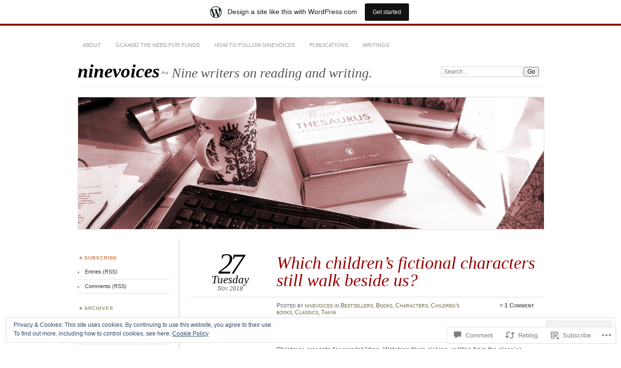

--- FILE ---
content_type: text/html; charset=UTF-8
request_url: https://ninevoices.wordpress.com/2018/11/27/which-childrens-fictional-characters-still-walk-beside-us/
body_size: 28663
content:
<!DOCTYPE html>
<!--[if IE 7]>
<html id="ie7" lang="en">
<![endif]-->
<!--[if IE 8]>
<html id="ie8" lang="en">
<![endif]-->
<!--[if !(IE 7) & !(IE 8)]><!-->
<html lang="en">
<!--<![endif]-->
<head>
<meta charset="UTF-8" />
<meta name="viewport" content="width=device-width" />
<title>Which children&#8217;s fictional characters still walk beside us? | ninevoices</title>
<link rel="profile" href="http://gmpg.org/xfn/11" />
<link rel="pingback" href="https://ninevoices.wordpress.com/xmlrpc.php" />
<!--[if lt IE 9]>
<script src="https://s0.wp.com/wp-content/themes/pub/chateau/js/html5.js?m=1315596887i" type="text/javascript"></script>
<![endif]-->
<meta name='robots' content='max-image-preview:large' />
<link rel='dns-prefetch' href='//s0.wp.com' />
<link rel='dns-prefetch' href='//widgets.wp.com' />
<link rel='dns-prefetch' href='//af.pubmine.com' />
<link rel="alternate" type="application/rss+xml" title="ninevoices &raquo; Feed" href="https://ninevoices.wordpress.com/feed/" />
<link rel="alternate" type="application/rss+xml" title="ninevoices &raquo; Comments Feed" href="https://ninevoices.wordpress.com/comments/feed/" />
<link rel="alternate" type="application/rss+xml" title="ninevoices &raquo; Which children&#8217;s fictional characters still walk beside&nbsp;us? Comments Feed" href="https://ninevoices.wordpress.com/2018/11/27/which-childrens-fictional-characters-still-walk-beside-us/feed/" />
	<script type="text/javascript">
		/* <![CDATA[ */
		function addLoadEvent(func) {
			var oldonload = window.onload;
			if (typeof window.onload != 'function') {
				window.onload = func;
			} else {
				window.onload = function () {
					oldonload();
					func();
				}
			}
		}
		/* ]]> */
	</script>
	<link crossorigin='anonymous' rel='stylesheet' id='all-css-0-1' href='/_static/??-eJx9jNsKAjEMBX/IGhel4oP4Ld1tKN2mF5qU4t+7K6J4wcdJzgz0oqacBJNAbKpQcz4xdG8dCgO25ZuDR0Wmg2AsZAQZWK6E24l5A78DM0oxU3gwcEsQs220uBXXhlUls3zQvyL5gK/unb7mI2X3FKKpAcUnp0ZTYZm+X1b5Es/DUQ/6sDvp/XwDuKdkPw==&cssminify=yes' type='text/css' media='all' />
<style id='wp-emoji-styles-inline-css'>

	img.wp-smiley, img.emoji {
		display: inline !important;
		border: none !important;
		box-shadow: none !important;
		height: 1em !important;
		width: 1em !important;
		margin: 0 0.07em !important;
		vertical-align: -0.1em !important;
		background: none !important;
		padding: 0 !important;
	}
/*# sourceURL=wp-emoji-styles-inline-css */
</style>
<link crossorigin='anonymous' rel='stylesheet' id='all-css-2-1' href='/wp-content/plugins/gutenberg-core/v22.4.2/build/styles/block-library/style.min.css?m=1769608164i&cssminify=yes' type='text/css' media='all' />
<style id='wp-block-library-inline-css'>
.has-text-align-justify {
	text-align:justify;
}
.has-text-align-justify{text-align:justify;}

/*# sourceURL=wp-block-library-inline-css */
</style><style id='global-styles-inline-css'>
:root{--wp--preset--aspect-ratio--square: 1;--wp--preset--aspect-ratio--4-3: 4/3;--wp--preset--aspect-ratio--3-4: 3/4;--wp--preset--aspect-ratio--3-2: 3/2;--wp--preset--aspect-ratio--2-3: 2/3;--wp--preset--aspect-ratio--16-9: 16/9;--wp--preset--aspect-ratio--9-16: 9/16;--wp--preset--color--black: #000000;--wp--preset--color--cyan-bluish-gray: #abb8c3;--wp--preset--color--white: #ffffff;--wp--preset--color--pale-pink: #f78da7;--wp--preset--color--vivid-red: #cf2e2e;--wp--preset--color--luminous-vivid-orange: #ff6900;--wp--preset--color--luminous-vivid-amber: #fcb900;--wp--preset--color--light-green-cyan: #7bdcb5;--wp--preset--color--vivid-green-cyan: #00d084;--wp--preset--color--pale-cyan-blue: #8ed1fc;--wp--preset--color--vivid-cyan-blue: #0693e3;--wp--preset--color--vivid-purple: #9b51e0;--wp--preset--gradient--vivid-cyan-blue-to-vivid-purple: linear-gradient(135deg,rgb(6,147,227) 0%,rgb(155,81,224) 100%);--wp--preset--gradient--light-green-cyan-to-vivid-green-cyan: linear-gradient(135deg,rgb(122,220,180) 0%,rgb(0,208,130) 100%);--wp--preset--gradient--luminous-vivid-amber-to-luminous-vivid-orange: linear-gradient(135deg,rgb(252,185,0) 0%,rgb(255,105,0) 100%);--wp--preset--gradient--luminous-vivid-orange-to-vivid-red: linear-gradient(135deg,rgb(255,105,0) 0%,rgb(207,46,46) 100%);--wp--preset--gradient--very-light-gray-to-cyan-bluish-gray: linear-gradient(135deg,rgb(238,238,238) 0%,rgb(169,184,195) 100%);--wp--preset--gradient--cool-to-warm-spectrum: linear-gradient(135deg,rgb(74,234,220) 0%,rgb(151,120,209) 20%,rgb(207,42,186) 40%,rgb(238,44,130) 60%,rgb(251,105,98) 80%,rgb(254,248,76) 100%);--wp--preset--gradient--blush-light-purple: linear-gradient(135deg,rgb(255,206,236) 0%,rgb(152,150,240) 100%);--wp--preset--gradient--blush-bordeaux: linear-gradient(135deg,rgb(254,205,165) 0%,rgb(254,45,45) 50%,rgb(107,0,62) 100%);--wp--preset--gradient--luminous-dusk: linear-gradient(135deg,rgb(255,203,112) 0%,rgb(199,81,192) 50%,rgb(65,88,208) 100%);--wp--preset--gradient--pale-ocean: linear-gradient(135deg,rgb(255,245,203) 0%,rgb(182,227,212) 50%,rgb(51,167,181) 100%);--wp--preset--gradient--electric-grass: linear-gradient(135deg,rgb(202,248,128) 0%,rgb(113,206,126) 100%);--wp--preset--gradient--midnight: linear-gradient(135deg,rgb(2,3,129) 0%,rgb(40,116,252) 100%);--wp--preset--font-size--small: 13px;--wp--preset--font-size--medium: 20px;--wp--preset--font-size--large: 36px;--wp--preset--font-size--x-large: 42px;--wp--preset--font-family--albert-sans: 'Albert Sans', sans-serif;--wp--preset--font-family--alegreya: Alegreya, serif;--wp--preset--font-family--arvo: Arvo, serif;--wp--preset--font-family--bodoni-moda: 'Bodoni Moda', serif;--wp--preset--font-family--bricolage-grotesque: 'Bricolage Grotesque', sans-serif;--wp--preset--font-family--cabin: Cabin, sans-serif;--wp--preset--font-family--chivo: Chivo, sans-serif;--wp--preset--font-family--commissioner: Commissioner, sans-serif;--wp--preset--font-family--cormorant: Cormorant, serif;--wp--preset--font-family--courier-prime: 'Courier Prime', monospace;--wp--preset--font-family--crimson-pro: 'Crimson Pro', serif;--wp--preset--font-family--dm-mono: 'DM Mono', monospace;--wp--preset--font-family--dm-sans: 'DM Sans', sans-serif;--wp--preset--font-family--dm-serif-display: 'DM Serif Display', serif;--wp--preset--font-family--domine: Domine, serif;--wp--preset--font-family--eb-garamond: 'EB Garamond', serif;--wp--preset--font-family--epilogue: Epilogue, sans-serif;--wp--preset--font-family--fahkwang: Fahkwang, sans-serif;--wp--preset--font-family--figtree: Figtree, sans-serif;--wp--preset--font-family--fira-sans: 'Fira Sans', sans-serif;--wp--preset--font-family--fjalla-one: 'Fjalla One', sans-serif;--wp--preset--font-family--fraunces: Fraunces, serif;--wp--preset--font-family--gabarito: Gabarito, system-ui;--wp--preset--font-family--ibm-plex-mono: 'IBM Plex Mono', monospace;--wp--preset--font-family--ibm-plex-sans: 'IBM Plex Sans', sans-serif;--wp--preset--font-family--ibarra-real-nova: 'Ibarra Real Nova', serif;--wp--preset--font-family--instrument-serif: 'Instrument Serif', serif;--wp--preset--font-family--inter: Inter, sans-serif;--wp--preset--font-family--josefin-sans: 'Josefin Sans', sans-serif;--wp--preset--font-family--jost: Jost, sans-serif;--wp--preset--font-family--libre-baskerville: 'Libre Baskerville', serif;--wp--preset--font-family--libre-franklin: 'Libre Franklin', sans-serif;--wp--preset--font-family--literata: Literata, serif;--wp--preset--font-family--lora: Lora, serif;--wp--preset--font-family--merriweather: Merriweather, serif;--wp--preset--font-family--montserrat: Montserrat, sans-serif;--wp--preset--font-family--newsreader: Newsreader, serif;--wp--preset--font-family--noto-sans-mono: 'Noto Sans Mono', sans-serif;--wp--preset--font-family--nunito: Nunito, sans-serif;--wp--preset--font-family--open-sans: 'Open Sans', sans-serif;--wp--preset--font-family--overpass: Overpass, sans-serif;--wp--preset--font-family--pt-serif: 'PT Serif', serif;--wp--preset--font-family--petrona: Petrona, serif;--wp--preset--font-family--piazzolla: Piazzolla, serif;--wp--preset--font-family--playfair-display: 'Playfair Display', serif;--wp--preset--font-family--plus-jakarta-sans: 'Plus Jakarta Sans', sans-serif;--wp--preset--font-family--poppins: Poppins, sans-serif;--wp--preset--font-family--raleway: Raleway, sans-serif;--wp--preset--font-family--roboto: Roboto, sans-serif;--wp--preset--font-family--roboto-slab: 'Roboto Slab', serif;--wp--preset--font-family--rubik: Rubik, sans-serif;--wp--preset--font-family--rufina: Rufina, serif;--wp--preset--font-family--sora: Sora, sans-serif;--wp--preset--font-family--source-sans-3: 'Source Sans 3', sans-serif;--wp--preset--font-family--source-serif-4: 'Source Serif 4', serif;--wp--preset--font-family--space-mono: 'Space Mono', monospace;--wp--preset--font-family--syne: Syne, sans-serif;--wp--preset--font-family--texturina: Texturina, serif;--wp--preset--font-family--urbanist: Urbanist, sans-serif;--wp--preset--font-family--work-sans: 'Work Sans', sans-serif;--wp--preset--spacing--20: 0.44rem;--wp--preset--spacing--30: 0.67rem;--wp--preset--spacing--40: 1rem;--wp--preset--spacing--50: 1.5rem;--wp--preset--spacing--60: 2.25rem;--wp--preset--spacing--70: 3.38rem;--wp--preset--spacing--80: 5.06rem;--wp--preset--shadow--natural: 6px 6px 9px rgba(0, 0, 0, 0.2);--wp--preset--shadow--deep: 12px 12px 50px rgba(0, 0, 0, 0.4);--wp--preset--shadow--sharp: 6px 6px 0px rgba(0, 0, 0, 0.2);--wp--preset--shadow--outlined: 6px 6px 0px -3px rgb(255, 255, 255), 6px 6px rgb(0, 0, 0);--wp--preset--shadow--crisp: 6px 6px 0px rgb(0, 0, 0);}:where(body) { margin: 0; }:where(.is-layout-flex){gap: 0.5em;}:where(.is-layout-grid){gap: 0.5em;}body .is-layout-flex{display: flex;}.is-layout-flex{flex-wrap: wrap;align-items: center;}.is-layout-flex > :is(*, div){margin: 0;}body .is-layout-grid{display: grid;}.is-layout-grid > :is(*, div){margin: 0;}body{padding-top: 0px;padding-right: 0px;padding-bottom: 0px;padding-left: 0px;}:root :where(.wp-element-button, .wp-block-button__link){background-color: #32373c;border-width: 0;color: #fff;font-family: inherit;font-size: inherit;font-style: inherit;font-weight: inherit;letter-spacing: inherit;line-height: inherit;padding-top: calc(0.667em + 2px);padding-right: calc(1.333em + 2px);padding-bottom: calc(0.667em + 2px);padding-left: calc(1.333em + 2px);text-decoration: none;text-transform: inherit;}.has-black-color{color: var(--wp--preset--color--black) !important;}.has-cyan-bluish-gray-color{color: var(--wp--preset--color--cyan-bluish-gray) !important;}.has-white-color{color: var(--wp--preset--color--white) !important;}.has-pale-pink-color{color: var(--wp--preset--color--pale-pink) !important;}.has-vivid-red-color{color: var(--wp--preset--color--vivid-red) !important;}.has-luminous-vivid-orange-color{color: var(--wp--preset--color--luminous-vivid-orange) !important;}.has-luminous-vivid-amber-color{color: var(--wp--preset--color--luminous-vivid-amber) !important;}.has-light-green-cyan-color{color: var(--wp--preset--color--light-green-cyan) !important;}.has-vivid-green-cyan-color{color: var(--wp--preset--color--vivid-green-cyan) !important;}.has-pale-cyan-blue-color{color: var(--wp--preset--color--pale-cyan-blue) !important;}.has-vivid-cyan-blue-color{color: var(--wp--preset--color--vivid-cyan-blue) !important;}.has-vivid-purple-color{color: var(--wp--preset--color--vivid-purple) !important;}.has-black-background-color{background-color: var(--wp--preset--color--black) !important;}.has-cyan-bluish-gray-background-color{background-color: var(--wp--preset--color--cyan-bluish-gray) !important;}.has-white-background-color{background-color: var(--wp--preset--color--white) !important;}.has-pale-pink-background-color{background-color: var(--wp--preset--color--pale-pink) !important;}.has-vivid-red-background-color{background-color: var(--wp--preset--color--vivid-red) !important;}.has-luminous-vivid-orange-background-color{background-color: var(--wp--preset--color--luminous-vivid-orange) !important;}.has-luminous-vivid-amber-background-color{background-color: var(--wp--preset--color--luminous-vivid-amber) !important;}.has-light-green-cyan-background-color{background-color: var(--wp--preset--color--light-green-cyan) !important;}.has-vivid-green-cyan-background-color{background-color: var(--wp--preset--color--vivid-green-cyan) !important;}.has-pale-cyan-blue-background-color{background-color: var(--wp--preset--color--pale-cyan-blue) !important;}.has-vivid-cyan-blue-background-color{background-color: var(--wp--preset--color--vivid-cyan-blue) !important;}.has-vivid-purple-background-color{background-color: var(--wp--preset--color--vivid-purple) !important;}.has-black-border-color{border-color: var(--wp--preset--color--black) !important;}.has-cyan-bluish-gray-border-color{border-color: var(--wp--preset--color--cyan-bluish-gray) !important;}.has-white-border-color{border-color: var(--wp--preset--color--white) !important;}.has-pale-pink-border-color{border-color: var(--wp--preset--color--pale-pink) !important;}.has-vivid-red-border-color{border-color: var(--wp--preset--color--vivid-red) !important;}.has-luminous-vivid-orange-border-color{border-color: var(--wp--preset--color--luminous-vivid-orange) !important;}.has-luminous-vivid-amber-border-color{border-color: var(--wp--preset--color--luminous-vivid-amber) !important;}.has-light-green-cyan-border-color{border-color: var(--wp--preset--color--light-green-cyan) !important;}.has-vivid-green-cyan-border-color{border-color: var(--wp--preset--color--vivid-green-cyan) !important;}.has-pale-cyan-blue-border-color{border-color: var(--wp--preset--color--pale-cyan-blue) !important;}.has-vivid-cyan-blue-border-color{border-color: var(--wp--preset--color--vivid-cyan-blue) !important;}.has-vivid-purple-border-color{border-color: var(--wp--preset--color--vivid-purple) !important;}.has-vivid-cyan-blue-to-vivid-purple-gradient-background{background: var(--wp--preset--gradient--vivid-cyan-blue-to-vivid-purple) !important;}.has-light-green-cyan-to-vivid-green-cyan-gradient-background{background: var(--wp--preset--gradient--light-green-cyan-to-vivid-green-cyan) !important;}.has-luminous-vivid-amber-to-luminous-vivid-orange-gradient-background{background: var(--wp--preset--gradient--luminous-vivid-amber-to-luminous-vivid-orange) !important;}.has-luminous-vivid-orange-to-vivid-red-gradient-background{background: var(--wp--preset--gradient--luminous-vivid-orange-to-vivid-red) !important;}.has-very-light-gray-to-cyan-bluish-gray-gradient-background{background: var(--wp--preset--gradient--very-light-gray-to-cyan-bluish-gray) !important;}.has-cool-to-warm-spectrum-gradient-background{background: var(--wp--preset--gradient--cool-to-warm-spectrum) !important;}.has-blush-light-purple-gradient-background{background: var(--wp--preset--gradient--blush-light-purple) !important;}.has-blush-bordeaux-gradient-background{background: var(--wp--preset--gradient--blush-bordeaux) !important;}.has-luminous-dusk-gradient-background{background: var(--wp--preset--gradient--luminous-dusk) !important;}.has-pale-ocean-gradient-background{background: var(--wp--preset--gradient--pale-ocean) !important;}.has-electric-grass-gradient-background{background: var(--wp--preset--gradient--electric-grass) !important;}.has-midnight-gradient-background{background: var(--wp--preset--gradient--midnight) !important;}.has-small-font-size{font-size: var(--wp--preset--font-size--small) !important;}.has-medium-font-size{font-size: var(--wp--preset--font-size--medium) !important;}.has-large-font-size{font-size: var(--wp--preset--font-size--large) !important;}.has-x-large-font-size{font-size: var(--wp--preset--font-size--x-large) !important;}.has-albert-sans-font-family{font-family: var(--wp--preset--font-family--albert-sans) !important;}.has-alegreya-font-family{font-family: var(--wp--preset--font-family--alegreya) !important;}.has-arvo-font-family{font-family: var(--wp--preset--font-family--arvo) !important;}.has-bodoni-moda-font-family{font-family: var(--wp--preset--font-family--bodoni-moda) !important;}.has-bricolage-grotesque-font-family{font-family: var(--wp--preset--font-family--bricolage-grotesque) !important;}.has-cabin-font-family{font-family: var(--wp--preset--font-family--cabin) !important;}.has-chivo-font-family{font-family: var(--wp--preset--font-family--chivo) !important;}.has-commissioner-font-family{font-family: var(--wp--preset--font-family--commissioner) !important;}.has-cormorant-font-family{font-family: var(--wp--preset--font-family--cormorant) !important;}.has-courier-prime-font-family{font-family: var(--wp--preset--font-family--courier-prime) !important;}.has-crimson-pro-font-family{font-family: var(--wp--preset--font-family--crimson-pro) !important;}.has-dm-mono-font-family{font-family: var(--wp--preset--font-family--dm-mono) !important;}.has-dm-sans-font-family{font-family: var(--wp--preset--font-family--dm-sans) !important;}.has-dm-serif-display-font-family{font-family: var(--wp--preset--font-family--dm-serif-display) !important;}.has-domine-font-family{font-family: var(--wp--preset--font-family--domine) !important;}.has-eb-garamond-font-family{font-family: var(--wp--preset--font-family--eb-garamond) !important;}.has-epilogue-font-family{font-family: var(--wp--preset--font-family--epilogue) !important;}.has-fahkwang-font-family{font-family: var(--wp--preset--font-family--fahkwang) !important;}.has-figtree-font-family{font-family: var(--wp--preset--font-family--figtree) !important;}.has-fira-sans-font-family{font-family: var(--wp--preset--font-family--fira-sans) !important;}.has-fjalla-one-font-family{font-family: var(--wp--preset--font-family--fjalla-one) !important;}.has-fraunces-font-family{font-family: var(--wp--preset--font-family--fraunces) !important;}.has-gabarito-font-family{font-family: var(--wp--preset--font-family--gabarito) !important;}.has-ibm-plex-mono-font-family{font-family: var(--wp--preset--font-family--ibm-plex-mono) !important;}.has-ibm-plex-sans-font-family{font-family: var(--wp--preset--font-family--ibm-plex-sans) !important;}.has-ibarra-real-nova-font-family{font-family: var(--wp--preset--font-family--ibarra-real-nova) !important;}.has-instrument-serif-font-family{font-family: var(--wp--preset--font-family--instrument-serif) !important;}.has-inter-font-family{font-family: var(--wp--preset--font-family--inter) !important;}.has-josefin-sans-font-family{font-family: var(--wp--preset--font-family--josefin-sans) !important;}.has-jost-font-family{font-family: var(--wp--preset--font-family--jost) !important;}.has-libre-baskerville-font-family{font-family: var(--wp--preset--font-family--libre-baskerville) !important;}.has-libre-franklin-font-family{font-family: var(--wp--preset--font-family--libre-franklin) !important;}.has-literata-font-family{font-family: var(--wp--preset--font-family--literata) !important;}.has-lora-font-family{font-family: var(--wp--preset--font-family--lora) !important;}.has-merriweather-font-family{font-family: var(--wp--preset--font-family--merriweather) !important;}.has-montserrat-font-family{font-family: var(--wp--preset--font-family--montserrat) !important;}.has-newsreader-font-family{font-family: var(--wp--preset--font-family--newsreader) !important;}.has-noto-sans-mono-font-family{font-family: var(--wp--preset--font-family--noto-sans-mono) !important;}.has-nunito-font-family{font-family: var(--wp--preset--font-family--nunito) !important;}.has-open-sans-font-family{font-family: var(--wp--preset--font-family--open-sans) !important;}.has-overpass-font-family{font-family: var(--wp--preset--font-family--overpass) !important;}.has-pt-serif-font-family{font-family: var(--wp--preset--font-family--pt-serif) !important;}.has-petrona-font-family{font-family: var(--wp--preset--font-family--petrona) !important;}.has-piazzolla-font-family{font-family: var(--wp--preset--font-family--piazzolla) !important;}.has-playfair-display-font-family{font-family: var(--wp--preset--font-family--playfair-display) !important;}.has-plus-jakarta-sans-font-family{font-family: var(--wp--preset--font-family--plus-jakarta-sans) !important;}.has-poppins-font-family{font-family: var(--wp--preset--font-family--poppins) !important;}.has-raleway-font-family{font-family: var(--wp--preset--font-family--raleway) !important;}.has-roboto-font-family{font-family: var(--wp--preset--font-family--roboto) !important;}.has-roboto-slab-font-family{font-family: var(--wp--preset--font-family--roboto-slab) !important;}.has-rubik-font-family{font-family: var(--wp--preset--font-family--rubik) !important;}.has-rufina-font-family{font-family: var(--wp--preset--font-family--rufina) !important;}.has-sora-font-family{font-family: var(--wp--preset--font-family--sora) !important;}.has-source-sans-3-font-family{font-family: var(--wp--preset--font-family--source-sans-3) !important;}.has-source-serif-4-font-family{font-family: var(--wp--preset--font-family--source-serif-4) !important;}.has-space-mono-font-family{font-family: var(--wp--preset--font-family--space-mono) !important;}.has-syne-font-family{font-family: var(--wp--preset--font-family--syne) !important;}.has-texturina-font-family{font-family: var(--wp--preset--font-family--texturina) !important;}.has-urbanist-font-family{font-family: var(--wp--preset--font-family--urbanist) !important;}.has-work-sans-font-family{font-family: var(--wp--preset--font-family--work-sans) !important;}
/*# sourceURL=global-styles-inline-css */
</style>

<style id='classic-theme-styles-inline-css'>
.wp-block-button__link{background-color:#32373c;border-radius:9999px;box-shadow:none;color:#fff;font-size:1.125em;padding:calc(.667em + 2px) calc(1.333em + 2px);text-decoration:none}.wp-block-file__button{background:#32373c;color:#fff}.wp-block-accordion-heading{margin:0}.wp-block-accordion-heading__toggle{background-color:inherit!important;color:inherit!important}.wp-block-accordion-heading__toggle:not(:focus-visible){outline:none}.wp-block-accordion-heading__toggle:focus,.wp-block-accordion-heading__toggle:hover{background-color:inherit!important;border:none;box-shadow:none;color:inherit;padding:var(--wp--preset--spacing--20,1em) 0;text-decoration:none}.wp-block-accordion-heading__toggle:focus-visible{outline:auto;outline-offset:0}
/*# sourceURL=/wp-content/plugins/gutenberg-core/v22.4.2/build/styles/block-library/classic.min.css */
</style>
<link crossorigin='anonymous' rel='stylesheet' id='all-css-4-1' href='/_static/??-eJx9jksOwjAMRC9EsEAtnwXiKCgfC1LqJIqd9vq4qtgAYmPJM/PsgbkYn5NgEqBmytjuMTH4XFF1KlZAE4QhWhyRNLb1zBv4jc1FGeNcqchsdFJsZOShIP/jBpRi/dOotJ5YDeCW3t5twhRyBdskkxWJ/osCrh5ci2OACavTzyoulflzX7pc6bI7Hk777tx1/fACNXxjkA==&cssminify=yes' type='text/css' media='all' />
<link rel='stylesheet' id='verbum-gutenberg-css-css' href='https://widgets.wp.com/verbum-block-editor/block-editor.css?ver=1738686361' media='all' />
<link crossorigin='anonymous' rel='stylesheet' id='all-css-6-1' href='/_static/??-eJx9i9EKwjAMAH/IGOZk4oP4LV2IXSVNypoy9vdOfFGEvd3BHS4FyNRZHX3izBVLG5Gm4BwaVl+Fj1TrAffDpPSJYSlk+W/JDYq0mLTizKNY3DDiVn3p3hTZQIyCJ9MfgYeENL/Xe751l3M3XPv+NDxf5D5QTQ==&cssminify=yes' type='text/css' media='all' />
<link crossorigin='anonymous' rel='stylesheet' id='print-css-7-1' href='/wp-content/mu-plugins/global-print/global-print.css?m=1465851035i&cssminify=yes' type='text/css' media='print' />
<style id='jetpack-global-styles-frontend-style-inline-css'>
:root { --font-headings: unset; --font-base: unset; --font-headings-default: -apple-system,BlinkMacSystemFont,"Segoe UI",Roboto,Oxygen-Sans,Ubuntu,Cantarell,"Helvetica Neue",sans-serif; --font-base-default: -apple-system,BlinkMacSystemFont,"Segoe UI",Roboto,Oxygen-Sans,Ubuntu,Cantarell,"Helvetica Neue",sans-serif;}
/*# sourceURL=jetpack-global-styles-frontend-style-inline-css */
</style>
<link crossorigin='anonymous' rel='stylesheet' id='all-css-10-1' href='/_static/??-eJyNjcsKAjEMRX/IGtQZBxfip0hMS9sxTYppGfx7H7gRN+7ugcs5sFRHKi1Ig9Jd5R6zGMyhVaTrh8G6QFHfORhYwlvw6P39PbPENZmt4G/ROQuBKWVkxxrVvuBH1lIoz2waILJekF+HUzlupnG3nQ77YZwfuRJIaQ==&cssminify=yes' type='text/css' media='all' />
<script type="text/javascript" id="jetpack_related-posts-js-extra">
/* <![CDATA[ */
var related_posts_js_options = {"post_heading":"h4"};
//# sourceURL=jetpack_related-posts-js-extra
/* ]]> */
</script>
<script type="text/javascript" id="wpcom-actionbar-placeholder-js-extra">
/* <![CDATA[ */
var actionbardata = {"siteID":"50592730","postID":"6682","siteURL":"https://ninevoices.wordpress.com","xhrURL":"https://ninevoices.wordpress.com/wp-admin/admin-ajax.php","nonce":"0d14b81b3d","isLoggedIn":"","statusMessage":"","subsEmailDefault":"instantly","proxyScriptUrl":"https://s0.wp.com/wp-content/js/wpcom-proxy-request.js?m=1513050504i&amp;ver=20211021","shortlink":"https://wp.me/p3qhtM-1JM","i18n":{"followedText":"New posts from this site will now appear in your \u003Ca href=\"https://wordpress.com/reader\"\u003EReader\u003C/a\u003E","foldBar":"Collapse this bar","unfoldBar":"Expand this bar","shortLinkCopied":"Shortlink copied to clipboard."}};
//# sourceURL=wpcom-actionbar-placeholder-js-extra
/* ]]> */
</script>
<script type="text/javascript" id="jetpack-mu-wpcom-settings-js-before">
/* <![CDATA[ */
var JETPACK_MU_WPCOM_SETTINGS = {"assetsUrl":"https://s0.wp.com/wp-content/mu-plugins/jetpack-mu-wpcom-plugin/sun/jetpack_vendor/automattic/jetpack-mu-wpcom/src/build/"};
//# sourceURL=jetpack-mu-wpcom-settings-js-before
/* ]]> */
</script>
<script crossorigin='anonymous' type='text/javascript'  src='/_static/??-eJxdjd0KAiEQhV+o2clg2b2JHiVcFdF0HBxt6+3bhYjq6vBx/nBlMIWao4a5A6fuAwlG11ib25tROuE1kMGlh2SxuqSbs8BFmvzSkAMNUQ74tRu3TGrAtTye/96Siv+8rqVabQVM0iJO9qLJjPfTLkCFwFuu28Qln9U0jkelpnmOL35BR9g='></script>
<script type="text/javascript" id="rlt-proxy-js-after">
/* <![CDATA[ */
	rltInitialize( {"token":null,"iframeOrigins":["https:\/\/widgets.wp.com"]} );
//# sourceURL=rlt-proxy-js-after
/* ]]> */
</script>
<link rel="EditURI" type="application/rsd+xml" title="RSD" href="https://ninevoices.wordpress.com/xmlrpc.php?rsd" />
<meta name="generator" content="WordPress.com" />
<link rel="canonical" href="https://ninevoices.wordpress.com/2018/11/27/which-childrens-fictional-characters-still-walk-beside-us/" />
<link rel='shortlink' href='https://wp.me/p3qhtM-1JM' />
<link rel="alternate" type="application/json+oembed" href="https://public-api.wordpress.com/oembed/?format=json&amp;url=https%3A%2F%2Fninevoices.wordpress.com%2F2018%2F11%2F27%2Fwhich-childrens-fictional-characters-still-walk-beside-us%2F&amp;for=wpcom-auto-discovery" /><link rel="alternate" type="application/xml+oembed" href="https://public-api.wordpress.com/oembed/?format=xml&amp;url=https%3A%2F%2Fninevoices.wordpress.com%2F2018%2F11%2F27%2Fwhich-childrens-fictional-characters-still-walk-beside-us%2F&amp;for=wpcom-auto-discovery" />
<!-- Jetpack Open Graph Tags -->
<meta property="og:type" content="article" />
<meta property="og:title" content="Which children&#8217;s fictional characters still walk beside us?" />
<meta property="og:url" content="https://ninevoices.wordpress.com/2018/11/27/which-childrens-fictional-characters-still-walk-beside-us/" />
<meta property="og:description" content="The children’s section of our local bookshop has been invaded by older adults buying Christmas presents for grandchildren. Watching them picking up titles from the classics shelf I wondered if they…" />
<meta property="article:published_time" content="2018-11-27T09:46:29+00:00" />
<meta property="article:modified_time" content="2018-11-27T15:12:50+00:00" />
<meta property="og:site_name" content="ninevoices" />
<meta property="og:image" content="https://s0.wp.com/i/blank.jpg?m=1383295312i" />
<meta property="og:image:width" content="200" />
<meta property="og:image:height" content="200" />
<meta property="og:image:alt" content="" />
<meta property="og:locale" content="en_US" />
<meta property="fb:app_id" content="249643311490" />
<meta property="article:publisher" content="https://www.facebook.com/WordPresscom" />
<meta name="twitter:text:title" content="Which children&#8217;s fictional characters still walk beside&nbsp;us?" />
<meta name="twitter:card" content="summary" />

<!-- End Jetpack Open Graph Tags -->
<link rel="shortcut icon" type="image/x-icon" href="https://s0.wp.com/i/favicon.ico?m=1713425267i" sizes="16x16 24x24 32x32 48x48" />
<link rel="icon" type="image/x-icon" href="https://s0.wp.com/i/favicon.ico?m=1713425267i" sizes="16x16 24x24 32x32 48x48" />
<link rel="apple-touch-icon" href="https://s0.wp.com/i/webclip.png?m=1713868326i" />
<link rel='openid.server' href='https://ninevoices.wordpress.com/?openidserver=1' />
<link rel='openid.delegate' href='https://ninevoices.wordpress.com/' />
<link rel="search" type="application/opensearchdescription+xml" href="https://ninevoices.wordpress.com/osd.xml" title="ninevoices" />
<link rel="search" type="application/opensearchdescription+xml" href="https://s1.wp.com/opensearch.xml" title="WordPress.com" />
		<style type="text/css">
			.recentcomments a {
				display: inline !important;
				padding: 0 !important;
				margin: 0 !important;
			}

			table.recentcommentsavatartop img.avatar, table.recentcommentsavatarend img.avatar {
				border: 0px;
				margin: 0;
			}

			table.recentcommentsavatartop a, table.recentcommentsavatarend a {
				border: 0px !important;
				background-color: transparent !important;
			}

			td.recentcommentsavatarend, td.recentcommentsavatartop {
				padding: 0px 0px 1px 0px;
				margin: 0px;
			}

			td.recentcommentstextend {
				border: none !important;
				padding: 0px 0px 2px 10px;
			}

			.rtl td.recentcommentstextend {
				padding: 0px 10px 2px 0px;
			}

			td.recentcommentstexttop {
				border: none;
				padding: 0px 0px 0px 10px;
			}

			.rtl td.recentcommentstexttop {
				padding: 0px 10px 0px 0px;
			}
		</style>
		<meta name="description" content="The children’s section of our local bookshop has been invaded by older adults buying Christmas presents for grandchildren. Watching them picking up titles from the classics shelf I wondered if they are secretly longing to buy the books they loved as a child rather than today’s bestsellers? Perhaps all of us can remember the books&hellip;" />
<script type="text/javascript">
/* <![CDATA[ */
var wa_client = {}; wa_client.cmd = []; wa_client.config = { 'blog_id': 50592730, 'blog_language': 'en', 'is_wordads': false, 'hosting_type': 0, 'afp_account_id': null, 'afp_host_id': 5038568878849053, 'theme': 'pub/chateau', '_': { 'title': 'Advertisement', 'privacy_settings': 'Privacy Settings' }, 'formats': [ 'inline', 'belowpost', 'bottom_sticky', 'sidebar_sticky_right', 'sidebar', 'gutenberg_rectangle', 'gutenberg_leaderboard', 'gutenberg_mobile_leaderboard', 'gutenberg_skyscraper' ] };
/* ]]> */
</script>
		<script type="text/javascript">

			window.doNotSellCallback = function() {

				var linkElements = [
					'a[href="https://wordpress.com/?ref=footer_blog"]',
					'a[href="https://wordpress.com/?ref=footer_website"]',
					'a[href="https://wordpress.com/?ref=vertical_footer"]',
					'a[href^="https://wordpress.com/?ref=footer_segment_"]',
				].join(',');

				var dnsLink = document.createElement( 'a' );
				dnsLink.href = 'https://wordpress.com/advertising-program-optout/';
				dnsLink.classList.add( 'do-not-sell-link' );
				dnsLink.rel = 'nofollow';
				dnsLink.style.marginLeft = '0.5em';
				dnsLink.textContent = 'Do Not Sell or Share My Personal Information';

				var creditLinks = document.querySelectorAll( linkElements );

				if ( 0 === creditLinks.length ) {
					return false;
				}

				Array.prototype.forEach.call( creditLinks, function( el ) {
					el.insertAdjacentElement( 'afterend', dnsLink );
				});

				return true;
			};

		</script>
		<script type="text/javascript">
	window.google_analytics_uacct = "UA-52447-2";
</script>

<script type="text/javascript">
	var _gaq = _gaq || [];
	_gaq.push(['_setAccount', 'UA-52447-2']);
	_gaq.push(['_gat._anonymizeIp']);
	_gaq.push(['_setDomainName', 'wordpress.com']);
	_gaq.push(['_initData']);
	_gaq.push(['_trackPageview']);

	(function() {
		var ga = document.createElement('script'); ga.type = 'text/javascript'; ga.async = true;
		ga.src = ('https:' == document.location.protocol ? 'https://ssl' : 'http://www') + '.google-analytics.com/ga.js';
		(document.getElementsByTagName('head')[0] || document.getElementsByTagName('body')[0]).appendChild(ga);
	})();
</script>
</head>

<body class="wp-singular post-template-default single single-post postid-6682 single-format-standard wp-theme-pubchateau customizer-styles-applied two-column sidebar-content jetpack-reblog-enabled has-marketing-bar has-marketing-bar-theme-chateau">
<div id="page" class="hfeed">
		<div id="page-inner">
		<header id="branding" role="banner">
			<nav id="menu" role="navigation">
				<ul class="menu clear-fix">
<li class="page_item page-item-1"><a href="https://ninevoices.wordpress.com/about/">About</a></li>
<li class="page_item page-item-6972"><a href="https://ninevoices.wordpress.com/gca-and-the-need-for-funds/">GCA and the need for funds</a></li>
<li class="page_item page-item-9181"><a href="https://ninevoices.wordpress.com/how-to-follow-ninevoices/">How to follow Ninevoices</a></li>
<li class="page_item page-item-7737"><a href="https://ninevoices.wordpress.com/publications/">Publications</a></li>
<li class="page_item page-item-1295"><a href="https://ninevoices.wordpress.com/writings/">Writings</a></li>
</ul>
			</nav><!-- end #menu -->

			<div id="main-title">
				<hgroup>
					<h1 id="site-title"><a href="https://ninevoices.wordpress.com/" title="ninevoices" rel="home">ninevoices</a></h1>
												<h2 id="site-description">~ Nine writers on reading and writing.</h2>
									</hgroup>
			</div><!-- end #main-title -->

							<div id="search">
					
<form method="get" action="https://ninevoices.wordpress.com//" >
	<div>
		<label for="s" class="assistive-text">Search:</label>
		<input type="text" value="Search&hellip;" name="s" id="s" onfocus="this.value=''" />
		<input type="submit" name="search" value="Go" />
	</div>
</form>
				</div><!-- end #search -->
			
			<div id="main-image">
							<a href="https://ninevoices.wordpress.com/">
													<img src="https://ninevoices.wordpress.com/wp-content/uploads/2013/04/cropped-sam_06321.jpg" width="960" height="272" alt="ninevoices" title="ninevoices" />
									</a>
						</div><!-- end #main-image -->
		</header><!-- #branding -->
		<div id="main" class="clear-fix">

	<div id="primary">
		<div id="content" class="clear-fix">

		
			<article id="post-6682" class="post-6682 post type-post status-publish format-standard hentry category-bestsellers category-books category-characters category-childrens-books category-classics category-tanya tag-a-little-princess tag-anne-of-green-gables tag-apple-bough tag-emily-of-new-moon tag-frances-hodgson-burnett tag-l-m-montgomery tag-noel-streatfeild tag-saplings tag-susan-coolidge tag-what-katy-did">
	<header class="post-title">
				<h1>Which children&#8217;s fictional characters still walk beside&nbsp;us?</h1>			<a href="https://ninevoices.wordpress.com/2018/11/27/which-childrens-fictional-characters-still-walk-beside-us/" class="post-permalink">		<p class="post-date">
			<strong>27</strong>
			<em>Tuesday</em>
			<span>Nov 2018</span>
		</p>
	</a>
	<div class="post-info clear-fix">
		<p>
			Posted <span class="by-author"> by <span class="author vcard"><a class="url fn n" href="https://ninevoices.wordpress.com/author/ninevoices/" title="View all posts by ninevoices" rel="author">ninevoices</a></span></span> in <a href="https://ninevoices.wordpress.com/category/bestsellers/" rel="category tag">Bestsellers</a>, <a href="https://ninevoices.wordpress.com/category/read-lately/books/" rel="category tag">Books</a>, <a href="https://ninevoices.wordpress.com/category/characters/" rel="category tag">Characters</a>, <a href="https://ninevoices.wordpress.com/category/childrens-books/" rel="category tag">Children's books</a>, <a href="https://ninevoices.wordpress.com/category/classics/" rel="category tag">Classics</a>, <a href="https://ninevoices.wordpress.com/category/ninevoices/tanya/" rel="category tag">Tanya</a>		</p>
		<p class="post-com-count">
			<strong>&asymp; <a href="https://ninevoices.wordpress.com/2018/11/27/which-childrens-fictional-characters-still-walk-beside-us/#comments">1 Comment</a></strong>
		</p>
	</div><!-- end .post-info -->
	</header><!-- end .post-title -->

	<div class="post-content clear-fix">
			<div class="post-extras">
				<p><strong>Tags</strong></p><p><a href="https://ninevoices.wordpress.com/tag/a-little-princess/" rel="tag">A Little Princess</a>, <a href="https://ninevoices.wordpress.com/tag/anne-of-green-gables/" rel="tag">Anne of Green Gables</a>, <a href="https://ninevoices.wordpress.com/tag/apple-bough/" rel="tag">Apple Bough</a>, <a href="https://ninevoices.wordpress.com/tag/emily-of-new-moon/" rel="tag">Emily of New Moon</a>, <a href="https://ninevoices.wordpress.com/tag/frances-hodgson-burnett/" rel="tag">Frances Hodgson Burnett</a>, <a href="https://ninevoices.wordpress.com/tag/l-m-montgomery/" rel="tag">L. M. Montgomery</a>, <a href="https://ninevoices.wordpress.com/tag/noel-streatfeild/" rel="tag">Noel Streatfeild</a>, <a href="https://ninevoices.wordpress.com/tag/saplings/" rel="tag">Saplings</a>, <a href="https://ninevoices.wordpress.com/tag/susan-coolidge/" rel="tag">Susan Coolidge</a>, <a href="https://ninevoices.wordpress.com/tag/what-katy-did/" rel="tag">What Katy Did</a></p>	</div><!-- end .post-extras -->

		<div class="post-entry">
			<p>The children’s section of our local bookshop has been invaded by older adults buying Christmas presents for grandchildren. Watching them picking up titles from the classics shelf I wondered if they are secretly longing to buy the books they loved as a child rather than today’s bestsellers?</p>
<p>Perhaps all of us can remember the books which seemed to frame our childhood and become part of our identity. They were usually about ordinary children in the real world; they gave us companions who shared the same feelings and troubles. Such books were entertainment and escape, but also something even more valuable. They contained characters who inspired us with a wider vision. Without ever being preachy, they were stepping stones in the confusion of growing up and sorting out what matters in life.</p>
<p>Anne Shirley in the <em>Anne of Green Gables</em> series, Emily Starr in the <em>Emily of New Moon </em>series (L. M. Montgomery), Myra in <em>Apple Bough</em>, Laurel in <em>Saplings</em> (Noel Streatfeild), Katy Carr in <em>What Katy Did </em>(Susan Coolidge), Sara Crewe in <em>A Little Princess </em>(Frances Hodgson Burnett) – just some of the vital friends who lived beside me in childhood and ever since. It’s good to see them still on the shelves in bookshops along with today’s favourites Harry Potter, Hermione Granger and Matilda.</p>
<div id="atatags-370373-697d875c8f775">
		<script type="text/javascript">
			__ATA = window.__ATA || {};
			__ATA.cmd = window.__ATA.cmd || [];
			__ATA.cmd.push(function() {
				__ATA.initVideoSlot('atatags-370373-697d875c8f775', {
					sectionId: '370373',
					format: 'inread'
				});
			});
		</script>
	</div><span id="wordads-inline-marker" style="display: none;"></span><div id="jp-post-flair" class="sharedaddy sd-like-enabled sd-sharing-enabled"><div class="sharedaddy sd-sharing-enabled"><div class="robots-nocontent sd-block sd-social sd-social-icon-text sd-sharing"><h3 class="sd-title">Share this:</h3><div class="sd-content"><ul><li class="share-twitter"><a rel="nofollow noopener noreferrer"
				data-shared="sharing-twitter-6682"
				class="share-twitter sd-button share-icon"
				href="https://ninevoices.wordpress.com/2018/11/27/which-childrens-fictional-characters-still-walk-beside-us/?share=twitter"
				target="_blank"
				aria-labelledby="sharing-twitter-6682"
				>
				<span id="sharing-twitter-6682" hidden>Share on X (Opens in new window)</span>
				<span>X</span>
			</a></li><li class="share-facebook"><a rel="nofollow noopener noreferrer"
				data-shared="sharing-facebook-6682"
				class="share-facebook sd-button share-icon"
				href="https://ninevoices.wordpress.com/2018/11/27/which-childrens-fictional-characters-still-walk-beside-us/?share=facebook"
				target="_blank"
				aria-labelledby="sharing-facebook-6682"
				>
				<span id="sharing-facebook-6682" hidden>Share on Facebook (Opens in new window)</span>
				<span>Facebook</span>
			</a></li><li class="share-end"></li></ul></div></div></div><div class='sharedaddy sd-block sd-like jetpack-likes-widget-wrapper jetpack-likes-widget-unloaded' id='like-post-wrapper-50592730-6682-697d875c8fbd2' data-src='//widgets.wp.com/likes/index.html?ver=20260131#blog_id=50592730&amp;post_id=6682&amp;origin=ninevoices.wordpress.com&amp;obj_id=50592730-6682-697d875c8fbd2' data-name='like-post-frame-50592730-6682-697d875c8fbd2' data-title='Like or Reblog'><div class='likes-widget-placeholder post-likes-widget-placeholder' style='height: 55px;'><span class='button'><span>Like</span></span> <span class='loading'>Loading...</span></div><span class='sd-text-color'></span><a class='sd-link-color'></a></div>
<div id='jp-relatedposts' class='jp-relatedposts' >
	<h3 class="jp-relatedposts-headline"><em>Related</em></h3>
</div></div>					</div><!-- end .post-entry -->
	</div><!-- end .post-content -->

	</article><!-- #post-6682 -->

			<nav id="nav-below" class="clear-fix">
				<h1 class="assistive-text">Post navigation</h1>
				<span class="nav-previous"><a href="https://ninevoices.wordpress.com/2018/11/18/another-book-for-your-christmas-list/" rel="prev">&larr; Previous post</a></span>
				<span class="nav-next"><a href="https://ninevoices.wordpress.com/2018/11/27/which-childrens-fictional-characters-still-walk-beside-us-part-ii/" rel="next">Next post &rarr;</a></span>
			</nav><!-- #nav-below -->

			<div id="comments">
	
	
			<h3 id="comments-title">
			<span>1</span> thought on &ldquo;Which children&#8217;s fictional characters still walk beside&nbsp;us?&rdquo;		</h3>

		
		<ol class="commentlist">
			
			<li class="comment even thread-even depth-1" id="comment-1616">

				<div class="comment-heading clear-fix">
					<p class="comment-author">
						<img referrerpolicy="no-referrer" alt='Maggie Davies&#039;s avatar' src='https://2.gravatar.com/avatar/2a1e54489551604a832fd4522786376c901c3b7a0fb16a53077af650643c1045?s=32&#038;d=identicon&#038;r=G' srcset='https://2.gravatar.com/avatar/2a1e54489551604a832fd4522786376c901c3b7a0fb16a53077af650643c1045?s=32&#038;d=identicon&#038;r=G 1x, https://2.gravatar.com/avatar/2a1e54489551604a832fd4522786376c901c3b7a0fb16a53077af650643c1045?s=48&#038;d=identicon&#038;r=G 1.5x, https://2.gravatar.com/avatar/2a1e54489551604a832fd4522786376c901c3b7a0fb16a53077af650643c1045?s=64&#038;d=identicon&#038;r=G 2x, https://2.gravatar.com/avatar/2a1e54489551604a832fd4522786376c901c3b7a0fb16a53077af650643c1045?s=96&#038;d=identicon&#038;r=G 3x, https://2.gravatar.com/avatar/2a1e54489551604a832fd4522786376c901c3b7a0fb16a53077af650643c1045?s=128&#038;d=identicon&#038;r=G 4x' class='avatar avatar-32' height='32' width='32' decoding='async' />						<span><a href="http://twitter.com/maggiedavieswr1" class="url" rel="ugc external nofollow">Maggie Davies</a></span> <em>said:</em>					</p>
					<p class="comment-date">
						<a href="https://ninevoices.wordpress.com/2018/11/27/which-childrens-fictional-characters-still-walk-beside-us/#comment-1616"><time pubdate datetime="2018-11-28T11:08:36+00:00">November 28, 2018 at 11:08 am</time></a>					</p>
				</div>
				<div class="comment-text">
					<p>Little Women, Jane Eyre&#8230;</p>
										<p class="reply-link"><a rel="nofollow" class="comment-reply-link" href="https://ninevoices.wordpress.com/2018/11/27/which-childrens-fictional-characters-still-walk-beside-us/?replytocom=1616#respond" data-commentid="1616" data-postid="6682" data-belowelement="comment-1616" data-respondelement="respond" data-replyto="Reply to Maggie Davies" aria-label="Reply to Maggie Davies">Reply</a></p>
					<p class="edit-comment"></p>
				</div>
		</li><!-- #comment-## -->
		</ol>

		
	
		<div id="respond" class="comment-respond">
		<h3 id="reply-title" class="comment-reply-title">Leave a comment <small><a rel="nofollow" id="cancel-comment-reply-link" href="/2018/11/27/which-childrens-fictional-characters-still-walk-beside-us/#respond" style="display:none;">Cancel reply</a></small></h3><form action="https://ninevoices.wordpress.com/wp-comments-post.php" method="post" id="commentform" class="comment-form">


<div class="comment-form__verbum transparent"></div><div class="verbum-form-meta"><input type='hidden' name='comment_post_ID' value='6682' id='comment_post_ID' />
<input type='hidden' name='comment_parent' id='comment_parent' value='0' />

			<input type="hidden" name="highlander_comment_nonce" id="highlander_comment_nonce" value="221dc90615" />
			<input type="hidden" name="verbum_show_subscription_modal" value="" /></div><p style="display: none;"><input type="hidden" id="akismet_comment_nonce" name="akismet_comment_nonce" value="eefa06a412" /></p><p style="display: none !important;" class="akismet-fields-container" data-prefix="ak_"><label>&#916;<textarea name="ak_hp_textarea" cols="45" rows="8" maxlength="100"></textarea></label><input type="hidden" id="ak_js_1" name="ak_js" value="57"/><script type="text/javascript">
/* <![CDATA[ */
document.getElementById( "ak_js_1" ).setAttribute( "value", ( new Date() ).getTime() );
/* ]]> */
</script>
</p></form>	</div><!-- #respond -->
	
</div><!-- #comments -->

		
		</div><!-- end #content -->
	</div><!-- end #primary -->

	
	<div id="secondary" class="widget-area" role="complementary">
		
		
			<aside id="subscribe-item" class="sidebar-widget">
				<h1 class="widget-title">Subscribe</h1>
				<ul>
					<li><a href="https://ninevoices.wordpress.com/feed/" title="Subscribe to Entries (RSS)">Entries (RSS)</a></li>
					<li><a href="https://ninevoices.wordpress.com/comments/feed/" title="Subscribe to Comments (RSS)">Comments (RSS)</a></li>
				</ul>
			</aside>

			<aside class="sidebar-widget">
				<h1 class="widget-title">Archives</h1>
				<ul>
						<li><a href='https://ninevoices.wordpress.com/2026/01/'>January 2026</a></li>
	<li><a href='https://ninevoices.wordpress.com/2025/12/'>December 2025</a></li>
	<li><a href='https://ninevoices.wordpress.com/2025/10/'>October 2025</a></li>
	<li><a href='https://ninevoices.wordpress.com/2025/08/'>August 2025</a></li>
	<li><a href='https://ninevoices.wordpress.com/2025/07/'>July 2025</a></li>
	<li><a href='https://ninevoices.wordpress.com/2025/05/'>May 2025</a></li>
	<li><a href='https://ninevoices.wordpress.com/2025/04/'>April 2025</a></li>
	<li><a href='https://ninevoices.wordpress.com/2025/03/'>March 2025</a></li>
	<li><a href='https://ninevoices.wordpress.com/2025/02/'>February 2025</a></li>
	<li><a href='https://ninevoices.wordpress.com/2025/01/'>January 2025</a></li>
	<li><a href='https://ninevoices.wordpress.com/2024/12/'>December 2024</a></li>
	<li><a href='https://ninevoices.wordpress.com/2024/11/'>November 2024</a></li>
	<li><a href='https://ninevoices.wordpress.com/2024/10/'>October 2024</a></li>
	<li><a href='https://ninevoices.wordpress.com/2024/09/'>September 2024</a></li>
	<li><a href='https://ninevoices.wordpress.com/2024/08/'>August 2024</a></li>
	<li><a href='https://ninevoices.wordpress.com/2024/07/'>July 2024</a></li>
	<li><a href='https://ninevoices.wordpress.com/2024/06/'>June 2024</a></li>
	<li><a href='https://ninevoices.wordpress.com/2024/05/'>May 2024</a></li>
	<li><a href='https://ninevoices.wordpress.com/2024/04/'>April 2024</a></li>
	<li><a href='https://ninevoices.wordpress.com/2024/03/'>March 2024</a></li>
	<li><a href='https://ninevoices.wordpress.com/2024/02/'>February 2024</a></li>
	<li><a href='https://ninevoices.wordpress.com/2024/01/'>January 2024</a></li>
	<li><a href='https://ninevoices.wordpress.com/2023/12/'>December 2023</a></li>
	<li><a href='https://ninevoices.wordpress.com/2023/11/'>November 2023</a></li>
	<li><a href='https://ninevoices.wordpress.com/2023/10/'>October 2023</a></li>
	<li><a href='https://ninevoices.wordpress.com/2023/09/'>September 2023</a></li>
	<li><a href='https://ninevoices.wordpress.com/2023/08/'>August 2023</a></li>
	<li><a href='https://ninevoices.wordpress.com/2023/07/'>July 2023</a></li>
	<li><a href='https://ninevoices.wordpress.com/2023/06/'>June 2023</a></li>
	<li><a href='https://ninevoices.wordpress.com/2023/05/'>May 2023</a></li>
	<li><a href='https://ninevoices.wordpress.com/2023/04/'>April 2023</a></li>
	<li><a href='https://ninevoices.wordpress.com/2023/03/'>March 2023</a></li>
	<li><a href='https://ninevoices.wordpress.com/2023/02/'>February 2023</a></li>
	<li><a href='https://ninevoices.wordpress.com/2023/01/'>January 2023</a></li>
	<li><a href='https://ninevoices.wordpress.com/2022/12/'>December 2022</a></li>
	<li><a href='https://ninevoices.wordpress.com/2022/11/'>November 2022</a></li>
	<li><a href='https://ninevoices.wordpress.com/2022/10/'>October 2022</a></li>
	<li><a href='https://ninevoices.wordpress.com/2022/09/'>September 2022</a></li>
	<li><a href='https://ninevoices.wordpress.com/2022/08/'>August 2022</a></li>
	<li><a href='https://ninevoices.wordpress.com/2022/07/'>July 2022</a></li>
	<li><a href='https://ninevoices.wordpress.com/2022/06/'>June 2022</a></li>
	<li><a href='https://ninevoices.wordpress.com/2022/05/'>May 2022</a></li>
	<li><a href='https://ninevoices.wordpress.com/2022/04/'>April 2022</a></li>
	<li><a href='https://ninevoices.wordpress.com/2022/03/'>March 2022</a></li>
	<li><a href='https://ninevoices.wordpress.com/2022/02/'>February 2022</a></li>
	<li><a href='https://ninevoices.wordpress.com/2022/01/'>January 2022</a></li>
	<li><a href='https://ninevoices.wordpress.com/2021/12/'>December 2021</a></li>
	<li><a href='https://ninevoices.wordpress.com/2021/11/'>November 2021</a></li>
	<li><a href='https://ninevoices.wordpress.com/2021/09/'>September 2021</a></li>
	<li><a href='https://ninevoices.wordpress.com/2021/08/'>August 2021</a></li>
	<li><a href='https://ninevoices.wordpress.com/2021/07/'>July 2021</a></li>
	<li><a href='https://ninevoices.wordpress.com/2021/06/'>June 2021</a></li>
	<li><a href='https://ninevoices.wordpress.com/2021/05/'>May 2021</a></li>
	<li><a href='https://ninevoices.wordpress.com/2021/04/'>April 2021</a></li>
	<li><a href='https://ninevoices.wordpress.com/2021/03/'>March 2021</a></li>
	<li><a href='https://ninevoices.wordpress.com/2021/02/'>February 2021</a></li>
	<li><a href='https://ninevoices.wordpress.com/2021/01/'>January 2021</a></li>
	<li><a href='https://ninevoices.wordpress.com/2020/12/'>December 2020</a></li>
	<li><a href='https://ninevoices.wordpress.com/2020/11/'>November 2020</a></li>
	<li><a href='https://ninevoices.wordpress.com/2020/10/'>October 2020</a></li>
	<li><a href='https://ninevoices.wordpress.com/2020/09/'>September 2020</a></li>
	<li><a href='https://ninevoices.wordpress.com/2020/08/'>August 2020</a></li>
	<li><a href='https://ninevoices.wordpress.com/2020/07/'>July 2020</a></li>
	<li><a href='https://ninevoices.wordpress.com/2020/06/'>June 2020</a></li>
	<li><a href='https://ninevoices.wordpress.com/2020/05/'>May 2020</a></li>
	<li><a href='https://ninevoices.wordpress.com/2020/04/'>April 2020</a></li>
	<li><a href='https://ninevoices.wordpress.com/2020/03/'>March 2020</a></li>
	<li><a href='https://ninevoices.wordpress.com/2020/02/'>February 2020</a></li>
	<li><a href='https://ninevoices.wordpress.com/2020/01/'>January 2020</a></li>
	<li><a href='https://ninevoices.wordpress.com/2019/12/'>December 2019</a></li>
	<li><a href='https://ninevoices.wordpress.com/2019/11/'>November 2019</a></li>
	<li><a href='https://ninevoices.wordpress.com/2019/10/'>October 2019</a></li>
	<li><a href='https://ninevoices.wordpress.com/2019/09/'>September 2019</a></li>
	<li><a href='https://ninevoices.wordpress.com/2019/08/'>August 2019</a></li>
	<li><a href='https://ninevoices.wordpress.com/2019/07/'>July 2019</a></li>
	<li><a href='https://ninevoices.wordpress.com/2019/06/'>June 2019</a></li>
	<li><a href='https://ninevoices.wordpress.com/2019/05/'>May 2019</a></li>
	<li><a href='https://ninevoices.wordpress.com/2019/04/'>April 2019</a></li>
	<li><a href='https://ninevoices.wordpress.com/2019/03/'>March 2019</a></li>
	<li><a href='https://ninevoices.wordpress.com/2019/02/'>February 2019</a></li>
	<li><a href='https://ninevoices.wordpress.com/2019/01/'>January 2019</a></li>
	<li><a href='https://ninevoices.wordpress.com/2018/12/'>December 2018</a></li>
	<li><a href='https://ninevoices.wordpress.com/2018/11/'>November 2018</a></li>
	<li><a href='https://ninevoices.wordpress.com/2018/10/'>October 2018</a></li>
	<li><a href='https://ninevoices.wordpress.com/2018/09/'>September 2018</a></li>
	<li><a href='https://ninevoices.wordpress.com/2018/08/'>August 2018</a></li>
	<li><a href='https://ninevoices.wordpress.com/2018/07/'>July 2018</a></li>
	<li><a href='https://ninevoices.wordpress.com/2018/06/'>June 2018</a></li>
	<li><a href='https://ninevoices.wordpress.com/2018/05/'>May 2018</a></li>
	<li><a href='https://ninevoices.wordpress.com/2018/04/'>April 2018</a></li>
	<li><a href='https://ninevoices.wordpress.com/2018/03/'>March 2018</a></li>
	<li><a href='https://ninevoices.wordpress.com/2018/02/'>February 2018</a></li>
	<li><a href='https://ninevoices.wordpress.com/2018/01/'>January 2018</a></li>
	<li><a href='https://ninevoices.wordpress.com/2017/12/'>December 2017</a></li>
	<li><a href='https://ninevoices.wordpress.com/2017/11/'>November 2017</a></li>
	<li><a href='https://ninevoices.wordpress.com/2017/10/'>October 2017</a></li>
	<li><a href='https://ninevoices.wordpress.com/2017/09/'>September 2017</a></li>
	<li><a href='https://ninevoices.wordpress.com/2017/08/'>August 2017</a></li>
	<li><a href='https://ninevoices.wordpress.com/2017/07/'>July 2017</a></li>
	<li><a href='https://ninevoices.wordpress.com/2017/06/'>June 2017</a></li>
	<li><a href='https://ninevoices.wordpress.com/2017/05/'>May 2017</a></li>
	<li><a href='https://ninevoices.wordpress.com/2017/04/'>April 2017</a></li>
	<li><a href='https://ninevoices.wordpress.com/2017/03/'>March 2017</a></li>
	<li><a href='https://ninevoices.wordpress.com/2017/02/'>February 2017</a></li>
	<li><a href='https://ninevoices.wordpress.com/2017/01/'>January 2017</a></li>
	<li><a href='https://ninevoices.wordpress.com/2016/12/'>December 2016</a></li>
	<li><a href='https://ninevoices.wordpress.com/2016/11/'>November 2016</a></li>
	<li><a href='https://ninevoices.wordpress.com/2016/10/'>October 2016</a></li>
	<li><a href='https://ninevoices.wordpress.com/2016/09/'>September 2016</a></li>
	<li><a href='https://ninevoices.wordpress.com/2016/08/'>August 2016</a></li>
	<li><a href='https://ninevoices.wordpress.com/2016/07/'>July 2016</a></li>
	<li><a href='https://ninevoices.wordpress.com/2016/06/'>June 2016</a></li>
	<li><a href='https://ninevoices.wordpress.com/2016/05/'>May 2016</a></li>
	<li><a href='https://ninevoices.wordpress.com/2016/04/'>April 2016</a></li>
	<li><a href='https://ninevoices.wordpress.com/2016/03/'>March 2016</a></li>
	<li><a href='https://ninevoices.wordpress.com/2016/02/'>February 2016</a></li>
	<li><a href='https://ninevoices.wordpress.com/2016/01/'>January 2016</a></li>
	<li><a href='https://ninevoices.wordpress.com/2015/12/'>December 2015</a></li>
	<li><a href='https://ninevoices.wordpress.com/2015/11/'>November 2015</a></li>
	<li><a href='https://ninevoices.wordpress.com/2015/10/'>October 2015</a></li>
	<li><a href='https://ninevoices.wordpress.com/2015/09/'>September 2015</a></li>
	<li><a href='https://ninevoices.wordpress.com/2015/08/'>August 2015</a></li>
	<li><a href='https://ninevoices.wordpress.com/2015/07/'>July 2015</a></li>
	<li><a href='https://ninevoices.wordpress.com/2015/06/'>June 2015</a></li>
	<li><a href='https://ninevoices.wordpress.com/2015/05/'>May 2015</a></li>
	<li><a href='https://ninevoices.wordpress.com/2015/04/'>April 2015</a></li>
	<li><a href='https://ninevoices.wordpress.com/2015/03/'>March 2015</a></li>
	<li><a href='https://ninevoices.wordpress.com/2015/02/'>February 2015</a></li>
	<li><a href='https://ninevoices.wordpress.com/2015/01/'>January 2015</a></li>
	<li><a href='https://ninevoices.wordpress.com/2014/12/'>December 2014</a></li>
	<li><a href='https://ninevoices.wordpress.com/2014/11/'>November 2014</a></li>
	<li><a href='https://ninevoices.wordpress.com/2014/10/'>October 2014</a></li>
	<li><a href='https://ninevoices.wordpress.com/2014/09/'>September 2014</a></li>
	<li><a href='https://ninevoices.wordpress.com/2014/07/'>July 2014</a></li>
	<li><a href='https://ninevoices.wordpress.com/2014/04/'>April 2014</a></li>
	<li><a href='https://ninevoices.wordpress.com/2014/02/'>February 2014</a></li>
	<li><a href='https://ninevoices.wordpress.com/2013/10/'>October 2013</a></li>
	<li><a href='https://ninevoices.wordpress.com/2013/09/'>September 2013</a></li>
	<li><a href='https://ninevoices.wordpress.com/2013/08/'>August 2013</a></li>
	<li><a href='https://ninevoices.wordpress.com/2013/07/'>July 2013</a></li>
	<li><a href='https://ninevoices.wordpress.com/2013/06/'>June 2013</a></li>
	<li><a href='https://ninevoices.wordpress.com/2013/05/'>May 2013</a></li>
	<li><a href='https://ninevoices.wordpress.com/2013/04/'>April 2013</a></li>
				</ul>
			</aside>

			<aside class="sidebar-widget">
				<h1 class="widget-title">Categories</h1>
				<ul>
						<li class="cat-item cat-item-594498734"><a href="https://ninevoices.wordpress.com/category/2017-hysteria-writing-competition/">2017 Hysteria Writing Competition</a>
</li>
	<li class="cat-item cat-item-8792"><a href="https://ninevoices.wordpress.com/category/adventure/">Adventure</a>
</li>
	<li class="cat-item cat-item-5682"><a href="https://ninevoices.wordpress.com/category/agents/">Agents</a>
</li>
	<li class="cat-item cat-item-324413"><a href="https://ninevoices.wordpress.com/category/alan-bennett/">Alan Bennett</a>
</li>
	<li class="cat-item cat-item-6602"><a href="https://ninevoices.wordpress.com/category/amazon/">Amazon</a>
</li>
	<li class="cat-item cat-item-557352056"><a href="https://ninevoices.wordpress.com/category/amazon-self-publishing-award/">Amazon Self-Publishing Award</a>
</li>
	<li class="cat-item cat-item-177"><a href="https://ninevoices.wordpress.com/category/art/">Art</a>
</li>
	<li class="cat-item cat-item-11830971"><a href="https://ninevoices.wordpress.com/category/assisted-dying/">Assisted dying</a>
</li>
	<li class="cat-item cat-item-64174"><a href="https://ninevoices.wordpress.com/category/audiobooks/">audiobooks</a>
</li>
	<li class="cat-item cat-item-726"><a href="https://ninevoices.wordpress.com/category/authors/">Authors</a>
</li>
	<li class="cat-item cat-item-34533"><a href="https://ninevoices.wordpress.com/category/autobiography/">Autobiography</a>
<ul class='children'>
	<li class="cat-item cat-item-605243550"><a href="https://ninevoices.wordpress.com/category/autobiography/claire-tomalin-autobiography/">Claire Tomalin</a>
</li>
	<li class="cat-item cat-item-605243600"><a href="https://ninevoices.wordpress.com/category/autobiography/stephen-king-autobiography/">Stephen King</a>
</li>
</ul>
</li>
	<li class="cat-item cat-item-2064263"><a href="https://ninevoices.wordpress.com/category/barbara-pym/">Barbara Pym</a>
<ul class='children'>
	<li class="cat-item cat-item-42474299"><a href="https://ninevoices.wordpress.com/category/barbara-pym/a-glass-of-blessings/">A Glass of Blessings</a>
</li>
</ul>
</li>
	<li class="cat-item cat-item-69389"><a href="https://ninevoices.wordpress.com/category/bbc1/">BBC1</a>
</li>
	<li class="cat-item cat-item-112865"><a href="https://ninevoices.wordpress.com/category/being-a-writer/">Being a writer</a>
</li>
	<li class="cat-item cat-item-144219"><a href="https://ninevoices.wordpress.com/category/bestsellers/">Bestsellers</a>
</li>
	<li class="cat-item cat-item-3644"><a href="https://ninevoices.wordpress.com/category/biography/">Biography</a>
</li>
	<li class="cat-item cat-item-5650742"><a href="https://ninevoices.wordpress.com/category/book-etiquette/">Book etiquette</a>
</li>
	<li class="cat-item cat-item-341410"><a href="https://ninevoices.wordpress.com/category/book-recommendation/">Book Recommendation</a>
</li>
	<li class="cat-item cat-item-3213715"><a href="https://ninevoices.wordpress.com/category/books-for-christmas/">Books for Christmas</a>
</li>
	<li class="cat-item cat-item-94907"><a href="https://ninevoices.wordpress.com/category/bookshops/">Bookshops</a>
</li>
	<li class="cat-item cat-item-521782565"><a href="https://ninevoices.wordpress.com/category/bridport-longlist-published/">Bridport Longlist Published</a>
</li>
	<li class="cat-item cat-item-559868"><a href="https://ninevoices.wordpress.com/category/cecily/">Cecily</a>
</li>
	<li class="cat-item cat-item-19867"><a href="https://ninevoices.wordpress.com/category/challenge/">challenge</a>
</li>
	<li class="cat-item cat-item-634"><a href="https://ninevoices.wordpress.com/category/characters/">Characters</a>
</li>
	<li class="cat-item cat-item-64081"><a href="https://ninevoices.wordpress.com/category/childrens-books/">Children&#039;s books</a>
</li>
	<li class="cat-item cat-item-507202671"><a href="https://ninevoices.wordpress.com/category/christopher-fielding/">Christopher Fielding</a>
</li>
	<li class="cat-item cat-item-6720"><a href="https://ninevoices.wordpress.com/category/classics/">Classics</a>
</li>
	<li class="cat-item cat-item-186537"><a href="https://ninevoices.wordpress.com/category/clergy/">clergy</a>
</li>
	<li class="cat-item cat-item-15888"><a href="https://ninevoices.wordpress.com/category/collaboration/">Collaboration</a>
</li>
	<li class="cat-item cat-item-808735"><a href="https://ninevoices.wordpress.com/category/colm-toibin/">Colm Tóibín</a>
</li>
	<li class="cat-item cat-item-17540954"><a href="https://ninevoices.wordpress.com/category/comedy-2/">Comedy</a>
</li>
	<li class="cat-item cat-item-19356"><a href="https://ninevoices.wordpress.com/category/coming-up/">Coming up</a>
</li>
	<li class="cat-item cat-item-472"><a href="https://ninevoices.wordpress.com/category/competition/">Competition</a>
<ul class='children'>
	<li class="cat-item cat-item-5014263"><a href="https://ninevoices.wordpress.com/category/competition/closing-date/">Closing date</a>
</li>
</ul>
</li>
	<li class="cat-item cat-item-21288379"><a href="https://ninevoices.wordpress.com/category/competition-win/">Competition Win</a>
</li>
	<li class="cat-item cat-item-977924"><a href="https://ninevoices.wordpress.com/category/competition-winners/">Competition Winners</a>
</li>
	<li class="cat-item cat-item-170544960"><a href="https://ninevoices.wordpress.com/category/competitions-to-enter/">Competitions to Enter</a>
</li>
	<li class="cat-item cat-item-40032714"><a href="https://ninevoices.wordpress.com/category/creative-writing-competitions/">Creative Writing Competitions</a>
</li>
	<li class="cat-item cat-item-3898"><a href="https://ninevoices.wordpress.com/category/crime/">Crime</a>
</li>
	<li class="cat-item cat-item-5795"><a href="https://ninevoices.wordpress.com/category/criticism/">criticism</a>
</li>
	<li class="cat-item cat-item-579604989"><a href="https://ninevoices.wordpress.com/category/dame-hilary-mantel-reith-lectures-2017-historical-fiction/">Dame Hilary Mantel, Reith Lectures 2017, Historical Fiction</a>
</li>
	<li class="cat-item cat-item-47491"><a href="https://ninevoices.wordpress.com/category/dialogue/">Dialogue</a>
</li>
	<li class="cat-item cat-item-757737631"><a href="https://ninevoices.wordpress.com/category/diary-notebook-extracts/">Diary/notebook extracts</a>
</li>
	<li class="cat-item cat-item-1436581"><a href="https://ninevoices.wordpress.com/category/drama-2/">Drama</a>
</li>
	<li class="cat-item cat-item-6725"><a href="https://ninevoices.wordpress.com/category/ebooks/">eBooks</a>
</li>
	<li class="cat-item cat-item-365764"><a href="https://ninevoices.wordpress.com/category/elizabeth-gaskell/">Elizabeth Gaskell</a>
</li>
	<li class="cat-item cat-item-167076496"><a href="https://ninevoices.wordpress.com/category/exeter-novel-prize/">Exeter Novel Prize</a>
</li>
	<li class="cat-item cat-item-25464222"><a href="https://ninevoices.wordpress.com/category/factual-writing/">Factual writing</a>
</li>
	<li class="cat-item cat-item-36129"><a href="https://ninevoices.wordpress.com/category/fame/">Fame</a>
</li>
	<li class="cat-item cat-item-87"><a href="https://ninevoices.wordpress.com/category/feedback/">feedback</a>
</li>
	<li class="cat-item cat-item-8215"><a href="https://ninevoices.wordpress.com/category/festivals/">Festivals</a>
</li>
	<li class="cat-item cat-item-524"><a href="https://ninevoices.wordpress.com/category/film/">Film</a>
</li>
	<li class="cat-item cat-item-2115047"><a href="https://ninevoices.wordpress.com/category/finding-an-agent/">Finding an Agent</a>
</li>
	<li class="cat-item cat-item-223386374"><a href="https://ninevoices.wordpress.com/category/finishing-that-novel/">Finishing that novel</a>
</li>
	<li class="cat-item cat-item-15473820"><a href="https://ninevoices.wordpress.com/category/folk-customs/">Folk customs</a>
</li>
	<li class="cat-item cat-item-133692229"><a href="https://ninevoices.wordpress.com/category/forty-six-years/">Forty-six years</a>
</li>
	<li class="cat-item cat-item-606821099"><a href="https://ninevoices.wordpress.com/category/fowey-festival-adult-short-story-competition-daphne-du-maurier/">Fowey Festival Adult Short Story Competition. Daphne du Maurier</a>
</li>
	<li class="cat-item cat-item-1516110"><a href="https://ninevoices.wordpress.com/category/free-read/">Free read</a>
</li>
	<li class="cat-item cat-item-524309376"><a href="https://ninevoices.wordpress.com/category/free-short-story-to-read/">Free Short Story to Read</a>
</li>
	<li class="cat-item cat-item-35672"><a href="https://ninevoices.wordpress.com/category/genres/">Genres</a>
</li>
	<li class="cat-item cat-item-760865611"><a href="https://ninevoices.wordpress.com/category/get-your-novel-noticed/">Get Your Novel Noticed</a>
</li>
	<li class="cat-item cat-item-37814232"><a href="https://ninevoices.wordpress.com/category/getting-down-to-it/">Getting down to it</a>
</li>
	<li class="cat-item cat-item-129614"><a href="https://ninevoices.wordpress.com/category/getting-published/">Getting Published</a>
</li>
	<li class="cat-item cat-item-79995021"><a href="https://ninevoices.wordpress.com/category/girls-gone-by-publishers/">Girls Gone By Publishers</a>
</li>
	<li class="cat-item cat-item-102635538"><a href="https://ninevoices.wordpress.com/category/good-housekeeping-novel-competition/">Good Housekeeping Novel Competition</a>
</li>
	<li class="cat-item cat-item-14090583"><a href="https://ninevoices.wordpress.com/category/grammar-3/">Grammar</a>
</li>
	<li class="cat-item cat-item-293060703"><a href="https://ninevoices.wordpress.com/category/halloween-writing-competition/">Halloween Writing Competition</a>
</li>
	<li class="cat-item cat-item-196272579"><a href="https://ninevoices.wordpress.com/category/heard-lately/">Heard lately</a>
</li>
	<li class="cat-item cat-item-700824537"><a href="https://ninevoices.wordpress.com/category/henshaw-short-story-competition/">Henshaw Short Story Competition</a>
</li>
	<li class="cat-item cat-item-37610"><a href="https://ninevoices.wordpress.com/category/heroes/">heroes</a>
</li>
	<li class="cat-item cat-item-94088"><a href="https://ninevoices.wordpress.com/category/heroines/">heroines</a>
</li>
	<li class="cat-item cat-item-3503"><a href="https://ninevoices.wordpress.com/category/historia/">Historia</a>
</li>
	<li class="cat-item cat-item-12856"><a href="https://ninevoices.wordpress.com/category/historical/">Historical</a>
</li>
	<li class="cat-item cat-item-2694009"><a href="https://ninevoices.wordpress.com/category/historical-non-fiction/">Historical non-fiction</a>
</li>
	<li class="cat-item cat-item-1090455"><a href="https://ninevoices.wordpress.com/category/historical-novels/">Historical Novels</a>
<ul class='children'>
	<li class="cat-item cat-item-3328"><a href="https://ninevoices.wordpress.com/category/historical-novels/book-reviews/">book reviews</a>
</li>
</ul>
</li>
	<li class="cat-item cat-item-678"><a href="https://ninevoices.wordpress.com/category/history/">History</a>
</li>
	<li class="cat-item cat-item-6377"><a href="https://ninevoices.wordpress.com/category/homework/">Homework</a>
</li>
	<li class="cat-item cat-item-1252"><a href="https://ninevoices.wordpress.com/category/horror/">Horror</a>
</li>
	<li class="cat-item cat-item-1691262"><a href="https://ninevoices.wordpress.com/category/how-to-write-a-short-story/">How to Write a Short Story</a>
</li>
	<li class="cat-item cat-item-35"><a href="https://ninevoices.wordpress.com/category/humour/">Humour</a>
</li>
	<li class="cat-item cat-item-606736391"><a href="https://ninevoices.wordpress.com/category/hystyeria-6/">Hystyeria 6</a>
</li>
	<li class="cat-item cat-item-374"><a href="https://ninevoices.wordpress.com/category/ideas/">Ideas</a>
</li>
	<li class="cat-item cat-item-15341"><a href="https://ninevoices.wordpress.com/category/imagery/">Imagery</a>
</li>
	<li class="cat-item cat-item-577809439"><a href="https://ninevoices.wordpress.com/category/imagination-and-the-writer/">Imagination and the Writer</a>
</li>
	<li class="cat-item cat-item-107"><a href="https://ninevoices.wordpress.com/category/inspiration/">Inspiration</a>
</li>
	<li class="cat-item cat-item-89950"><a href="https://ninevoices.wordpress.com/category/jane-austen/">Jane Austen</a>
</li>
	<li class="cat-item cat-item-31979308"><a href="https://ninevoices.wordpress.com/category/jane-austen-house-museum/">Jane Austen House Museum</a>
</li>
	<li class="cat-item cat-item-1017603"><a href="https://ninevoices.wordpress.com/category/kindle/">Kindle</a>
</li>
	<li class="cat-item cat-item-761731"><a href="https://ninevoices.wordpress.com/category/l-m-montgomery/">L. M. Montgomery</a>
</li>
	<li class="cat-item cat-item-683035561"><a href="https://ninevoices.wordpress.com/category/laptops-and-coffin-lids/">Laptops and Coffin Lids</a>
</li>
	<li class="cat-item cat-item-765029070"><a href="https://ninevoices.wordpress.com/category/liam-stirling/">Liam Stirling</a>
</li>
	<li class="cat-item cat-item-6418"><a href="https://ninevoices.wordpress.com/category/location/">Location</a>
</li>
	<li class="cat-item cat-item-436391"><a href="https://ninevoices.wordpress.com/category/lockdown/">Lockdown</a>
</li>
	<li class="cat-item cat-item-36159467"><a href="https://ninevoices.wordpress.com/category/maggie-2/">Maggie</a>
</li>
	<li class="cat-item cat-item-4236"><a href="https://ninevoices.wordpress.com/category/management/">Management</a>
</li>
	<li class="cat-item cat-item-59625509"><a href="https://ninevoices.wordpress.com/category/manchester-fiction-prize/">Manchester Fiction Prize</a>
</li>
	<li class="cat-item cat-item-18858470"><a href="https://ninevoices.wordpress.com/category/manuscript-services/">manuscript services</a>
</li>
	<li class="cat-item cat-item-327705121"><a href="https://ninevoices.wordpress.com/category/margaret-kirk/">Margaret Kirk</a>
</li>
	<li class="cat-item cat-item-13246899"><a href="https://ninevoices.wordpress.com/category/marghanita-laski/">Marghanita Laski</a>
</li>
	<li class="cat-item cat-item-175"><a href="https://ninevoices.wordpress.com/category/marketing/">Marketing</a>
</li>
	<li class="cat-item cat-item-4550"><a href="https://ninevoices.wordpress.com/category/marriage/">Marriage</a>
</li>
	<li class="cat-item cat-item-32542620"><a href="https://ninevoices.wordpress.com/category/mckitterick-prize/">McKitterick Prize</a>
</li>
	<li class="cat-item cat-item-19397"><a href="https://ninevoices.wordpress.com/category/memoir/">Memoir</a>
</li>
	<li class="cat-item cat-item-488"><a href="https://ninevoices.wordpress.com/category/military/">Military</a>
</li>
	<li class="cat-item cat-item-4201248"><a href="https://ninevoices.wordpress.com/category/mslexia/">Mslexia</a>
</li>
	<li class="cat-item cat-item-210317031"><a href="https://ninevoices.wordpress.com/category/mslexia-writers-diary/">Mslexia Writer&#039;s Diary</a>
</li>
	<li class="cat-item cat-item-24302117"><a href="https://ninevoices.wordpress.com/category/myslexia-magazine/">Myslexia Magazine</a>
</li>
	<li class="cat-item cat-item-13078"><a href="https://ninevoices.wordpress.com/category/mystery/">Mystery</a>
</li>
	<li class="cat-item cat-item-5174"><a href="https://ninevoices.wordpress.com/category/mythology/">Mythology</a>
</li>
	<li class="cat-item cat-item-1119059"><a href="https://ninevoices.wordpress.com/category/newly-published/">Newly Published</a>
</li>
	<li class="cat-item cat-item-129264780"><a href="https://ninevoices.wordpress.com/category/newly-published-author/">Newly Published Author</a>
</li>
	<li class="cat-item cat-item-103"><a href="https://ninevoices.wordpress.com/category/news/">News</a>
<ul class='children'>
	<li class="cat-item cat-item-21091"><a href="https://ninevoices.wordpress.com/category/news/obituary/">Obituary</a>
</li>
</ul>
</li>
	<li class="cat-item cat-item-53692234"><a href="https://ninevoices.wordpress.com/category/ninevoices/">Ninevoices</a>
<ul class='children'>
	<li class="cat-item cat-item-10246"><a href="https://ninevoices.wordpress.com/category/ninevoices/anita/">Anita</a>
</li>
	<li class="cat-item cat-item-175609"><a href="https://ninevoices.wordpress.com/category/ninevoices/christine/">Christine</a>
</li>
	<li class="cat-item cat-item-144662"><a href="https://ninevoices.wordpress.com/category/ninevoices/ed/">Ed</a>
</li>
	<li class="cat-item cat-item-62843"><a href="https://ninevoices.wordpress.com/category/ninevoices/elizabeth/">Elizabeth</a>
</li>
	<li class="cat-item cat-item-130311"><a href="https://ninevoices.wordpress.com/category/ninevoices/jane/">Jane</a>
</li>
	<li class="cat-item cat-item-20071"><a href="https://ninevoices.wordpress.com/category/ninevoices/maggie/">Maggie</a>
</li>
	<li class="cat-item cat-item-15454"><a href="https://ninevoices.wordpress.com/category/ninevoices/sarah/">Sarah</a>
	<ul class='children'>
	<li class="cat-item cat-item-24514"><a href="https://ninevoices.wordpress.com/category/ninevoices/sarah/competitions/">Competitions</a>
</li>
	</ul>
</li>
	<li class="cat-item cat-item-305431"><a href="https://ninevoices.wordpress.com/category/ninevoices/tanya/">Tanya</a>
</li>
	<li class="cat-item cat-item-402409"><a href="https://ninevoices.wordpress.com/category/ninevoices/valerie/">Valerie</a>
</li>
</ul>
</li>
	<li class="cat-item cat-item-690960735"><a href="https://ninevoices.wordpress.com/category/ninevoices-winning-short-story/">Ninevoices&#039; winning short story</a>
</li>
	<li class="cat-item cat-item-90"><a href="https://ninevoices.wordpress.com/category/observations/">Observations</a>
<ul class='children'>
	<li class="cat-item cat-item-13434"><a href="https://ninevoices.wordpress.com/category/observations/grammar/">Grammar</a>
</li>
	<li class="cat-item cat-item-4822"><a href="https://ninevoices.wordpress.com/category/observations/words/">Words</a>
</li>
</ul>
</li>
	<li class="cat-item cat-item-151766"><a href="https://ninevoices.wordpress.com/category/old-age/">Old Age</a>
</li>
	<li class="cat-item cat-item-9134531"><a href="https://ninevoices.wordpress.com/category/on-now/">On now</a>
</li>
	<li class="cat-item cat-item-8099921"><a href="https://ninevoices.wordpress.com/category/orion-publishing/">Orion Publishing</a>
</li>
	<li class="cat-item cat-item-316792"><a href="https://ninevoices.wordpress.com/category/our-readers/">Our readers</a>
</li>
	<li class="cat-item cat-item-4006494"><a href="https://ninevoices.wordpress.com/category/persephone-books/">Persephone Books</a>
</li>
	<li class="cat-item cat-item-150495"><a href="https://ninevoices.wordpress.com/category/philip-larkin/">Philip Larkin</a>
</li>
	<li class="cat-item cat-item-2621"><a href="https://ninevoices.wordpress.com/category/plot/">Plot</a>
</li>
	<li class="cat-item cat-item-394067997"><a href="https://ninevoices.wordpress.com/category/pmrgcauk/">PMRGCAuk</a>
</li>
	<li class="cat-item cat-item-1861871"><a href="https://ninevoices.wordpress.com/category/poetry-2/">Poetry</a>
</li>
	<li class="cat-item cat-item-1769195"><a href="https://ninevoices.wordpress.com/category/police-procedurals/">Police Procedurals</a>
</li>
	<li class="cat-item cat-item-247350"><a href="https://ninevoices.wordpress.com/category/publish-your-book/">Publish Your Book</a>
</li>
	<li class="cat-item cat-item-3330"><a href="https://ninevoices.wordpress.com/category/publishing/">Publishing</a>
</li>
	<li class="cat-item cat-item-165960"><a href="https://ninevoices.wordpress.com/category/punctuation/">Punctuation</a>
</li>
	<li class="cat-item cat-item-2028611"><a href="https://ninevoices.wordpress.com/category/puppy-dogs/">Puppy Dogs</a>
</li>
	<li class="cat-item cat-item-141386"><a href="https://ninevoices.wordpress.com/category/queen-elizabeth-ii/">Queen Elizabeth II</a>
</li>
	<li class="cat-item cat-item-275"><a href="https://ninevoices.wordpress.com/category/radio/">radio</a>
</li>
	<li class="cat-item cat-item-67868120"><a href="https://ninevoices.wordpress.com/category/read-lately/">Read Lately</a>
<ul class='children'>
	<li class="cat-item cat-item-651"><a href="https://ninevoices.wordpress.com/category/read-lately/articles/">Articles</a>
</li>
	<li class="cat-item cat-item-178"><a href="https://ninevoices.wordpress.com/category/read-lately/books/">Books</a>
</li>
</ul>
</li>
	<li class="cat-item cat-item-1473"><a href="https://ninevoices.wordpress.com/category/reading/">Reading</a>
</li>
	<li class="cat-item cat-item-56712"><a href="https://ninevoices.wordpress.com/category/rejection/">rejection</a>
</li>
	<li class="cat-item cat-item-116"><a href="https://ninevoices.wordpress.com/category/religion/">religion</a>
</li>
	<li class="cat-item cat-item-668"><a href="https://ninevoices.wordpress.com/category/research/">Research</a>
</li>
	<li class="cat-item cat-item-14297834"><a href="https://ninevoices.wordpress.com/category/reviews-2/">reviews</a>
</li>
	<li class="cat-item cat-item-704952285"><a href="https://ninevoices.wordpress.com/category/rna-learning-programme/">RNA Learning Programme</a>
</li>
	<li class="cat-item cat-item-8154"><a href="https://ninevoices.wordpress.com/category/romance/">Romance</a>
</li>
	<li class="cat-item cat-item-4626980"><a href="https://ninevoices.wordpress.com/category/romantic-novelists-association/">Romantic Novelists&#039; Association</a>
</li>
	<li class="cat-item cat-item-11501394"><a href="https://ninevoices.wordpress.com/category/sarah-dawson/">Sarah Dawson</a>
</li>
	<li class="cat-item cat-item-7056"><a href="https://ninevoices.wordpress.com/category/satire/">Satire</a>
</li>
	<li class="cat-item cat-item-10615"><a href="https://ninevoices.wordpress.com/category/science-fiction/">Science fiction</a>
</li>
	<li class="cat-item cat-item-624780"><a href="https://ninevoices.wordpress.com/category/seamus-heaney/">Seamus Heaney</a>
</li>
	<li class="cat-item cat-item-751442884"><a href="https://ninevoices.wordpress.com/category/searchlight-writing-for-children-awards/">Searchlight Writing for Children Awards</a>
</li>
	<li class="cat-item cat-item-87441132"><a href="https://ninevoices.wordpress.com/category/seen-lately/">Seen lately</a>
</li>
	<li class="cat-item cat-item-40668"><a href="https://ninevoices.wordpress.com/category/self-publishing/">self-publishing</a>
</li>
	<li class="cat-item cat-item-1480608"><a href="https://ninevoices.wordpress.com/category/shadow-man/">Shadow Man</a>
</li>
	<li class="cat-item cat-item-546"><a href="https://ninevoices.wordpress.com/category/short-stories/">Short stories</a>
</li>
	<li class="cat-item cat-item-1983110"><a href="https://ninevoices.wordpress.com/category/short-story-competition/">Short Story Competition</a>
</li>
	<li class="cat-item cat-item-49818"><a href="https://ninevoices.wordpress.com/category/social-media/">Social Media</a>
</li>
	<li class="cat-item cat-item-59467"><a href="https://ninevoices.wordpress.com/category/spelling/">Spelling</a>
</li>
	<li class="cat-item cat-item-825"><a href="https://ninevoices.wordpress.com/category/sport/">Sport</a>
</li>
	<li class="cat-item cat-item-565842925"><a href="https://ninevoices.wordpress.com/category/spotlight-adventures-in-fiction/">Spotlight Adventures in Fiction</a>
</li>
	<li class="cat-item cat-item-25716"><a href="https://ninevoices.wordpress.com/category/structure/">Structure</a>
</li>
	<li class="cat-item cat-item-2286"><a href="https://ninevoices.wordpress.com/category/style/">Style</a>
</li>
	<li class="cat-item cat-item-58275"><a href="https://ninevoices.wordpress.com/category/submissions/">submissions</a>
</li>
	<li class="cat-item cat-item-33102"><a href="https://ninevoices.wordpress.com/category/supernatural/">Supernatural</a>
</li>
	<li class="cat-item cat-item-6156347"><a href="https://ninevoices.wordpress.com/category/synopsis-writing/">Synopsis Writing</a>
</li>
	<li class="cat-item cat-item-6"><a href="https://ninevoices.wordpress.com/category/technology/">Technology</a>
</li>
	<li class="cat-item cat-item-459"><a href="https://ninevoices.wordpress.com/category/television/">Television</a>
</li>
	<li class="cat-item cat-item-394810568"><a href="https://ninevoices.wordpress.com/category/the-bridport/">The Bridport</a>
</li>
	<li class="cat-item cat-item-567026438"><a href="https://ninevoices.wordpress.com/category/the-bridport-lucy-cavendish-bath-yeovil-winchester/">The Bridport, Lucy Cavendish, Bath, Yeovil, Winchester</a>
</li>
	<li class="cat-item cat-item-607842975"><a href="https://ninevoices.wordpress.com/category/the-daily-mail-crime-novel-competition/">The Daily Mail Crime Novel Competition</a>
</li>
	<li class="cat-item cat-item-50994320"><a href="https://ninevoices.wordpress.com/category/the-impostor-syndrome/">The Impostor Syndrome</a>
</li>
	<li class="cat-item cat-item-23159444"><a href="https://ninevoices.wordpress.com/category/the-jane-austen-house-museum/">The Jane Austen House Museum</a>
</li>
	<li class="cat-item cat-item-606849970"><a href="https://ninevoices.wordpress.com/category/the-london-magazine-novel-competition-henshaw-press-writing-magazine-writers-forum/">The London Magazine Novel Competition, Henshaw Press, Writing Magazine, Writers&#039; Forum</a>
</li>
	<li class="cat-item cat-item-68970732"><a href="https://ninevoices.wordpress.com/category/the-mirror-the-light/">The Mirror &amp; the Light</a>
</li>
	<li class="cat-item cat-item-697078371"><a href="https://ninevoices.wordpress.com/category/the-servant-getting-published/">The Servant, Getting Published</a>
</li>
	<li class="cat-item cat-item-194594"><a href="https://ninevoices.wordpress.com/category/the-times/">The Times</a>
</li>
	<li class="cat-item cat-item-63377"><a href="https://ninevoices.wordpress.com/category/the-writing-life/">The Writing Life</a>
</li>
	<li class="cat-item cat-item-5386"><a href="https://ninevoices.wordpress.com/category/theatre/">Theatre</a>
</li>
	<li class="cat-item cat-item-674866"><a href="https://ninevoices.wordpress.com/category/thomas-hardy/">Thomas Hardy</a>
</li>
	<li class="cat-item cat-item-66361"><a href="https://ninevoices.wordpress.com/category/thrillers/">Thrillers</a>
</li>
	<li class="cat-item cat-item-8349"><a href="https://ninevoices.wordpress.com/category/translation/">Translation</a>
</li>
	<li class="cat-item cat-item-21220766"><a href="https://ninevoices.wordpress.com/category/travelling-hopefully/">Travelling hopefully</a>
</li>
	<li class="cat-item cat-item-59257723"><a href="https://ninevoices.wordpress.com/category/travels-in-south-america/">Travels in South America</a>
</li>
	<li class="cat-item cat-item-1"><a href="https://ninevoices.wordpress.com/category/uncategorized/">Uncategorized</a>
</li>
	<li class="cat-item cat-item-36141654"><a href="https://ninevoices.wordpress.com/category/valerie-2/">Valerie</a>
</li>
	<li class="cat-item cat-item-479867"><a href="https://ninevoices.wordpress.com/category/villains/">villains</a>
</li>
	<li class="cat-item cat-item-10174"><a href="https://ninevoices.wordpress.com/category/vocabulary/">Vocabulary</a>
</li>
	<li class="cat-item cat-item-12558"><a href="https://ninevoices.wordpress.com/category/volunteering/">Volunteering</a>
</li>
	<li class="cat-item cat-item-3934"><a href="https://ninevoices.wordpress.com/category/war/">War</a>
</li>
	<li class="cat-item cat-item-676"><a href="https://ninevoices.wordpress.com/category/websites/">Websites</a>
</li>
	<li class="cat-item cat-item-35514"><a href="https://ninevoices.wordpress.com/category/westerns/">Westerns</a>
</li>
	<li class="cat-item cat-item-606850353"><a href="https://ninevoices.wordpress.com/category/windsor-fringe-kenneth-branagh-award-for-new-drama-writing/">Windsor Fringe Kenneth Branagh Award for New Drama Writing</a>
</li>
	<li class="cat-item cat-item-29493500"><a href="https://ninevoices.wordpress.com/category/winning-competitions/">Winning Competitions</a>
</li>
	<li class="cat-item cat-item-472283824"><a href="https://ninevoices.wordpress.com/category/winning-writing-competitions/">Winning Writing Competitions</a>
</li>
	<li class="cat-item cat-item-146915"><a href="https://ninevoices.wordpress.com/category/witchcraft/">Witchcraft</a>
</li>
	<li class="cat-item cat-item-266753"><a href="https://ninevoices.wordpress.com/category/witches/">Witches</a>
</li>
	<li class="cat-item cat-item-23711187"><a href="https://ninevoices.wordpress.com/category/wolf-hall/">Wolf Hall</a>
</li>
	<li class="cat-item cat-item-218843"><a href="https://ninevoices.wordpress.com/category/women-in-history/">Women in History</a>
</li>
	<li class="cat-item cat-item-39478390"><a href="https://ninevoices.wordpress.com/category/words-3/">Words</a>
</li>
	<li class="cat-item cat-item-35331231"><a href="https://ninevoices.wordpress.com/category/writercraft/">Writercraft</a>
</li>
	<li class="cat-item cat-item-670913561"><a href="https://ninevoices.wordpress.com/category/writerly-emotions/">Writerly emotions</a>
</li>
	<li class="cat-item cat-item-151827"><a href="https://ninevoices.wordpress.com/category/writers-block/">Writers&#039; block</a>
</li>
	<li class="cat-item cat-item-61692059"><a href="https://ninevoices.wordpress.com/category/writers-forum-2/">Writers&#039; Forum</a>
</li>
	<li class="cat-item cat-item-660641"><a href="https://ninevoices.wordpress.com/category/writers-groups/">Writers&#039; groups</a>
</li>
	<li class="cat-item cat-item-349"><a href="https://ninevoices.wordpress.com/category/writing/">Writing</a>
<ul class='children'>
	<li class="cat-item cat-item-25515"><a href="https://ninevoices.wordpress.com/category/writing/column/">Column</a>
</li>
	<li class="cat-item cat-item-5467"><a href="https://ninevoices.wordpress.com/category/writing/drama/">Drama</a>
</li>
	<li class="cat-item cat-item-1747"><a href="https://ninevoices.wordpress.com/category/writing/fiction/">Fiction</a>
</li>
	<li class="cat-item cat-item-422"><a href="https://ninevoices.wordpress.com/category/writing/poetry/">Poetry</a>
</li>
	<li class="cat-item cat-item-955"><a href="https://ninevoices.wordpress.com/category/writing/stories/">Stories</a>
</li>
</ul>
</li>
	<li class="cat-item cat-item-655325745"><a href="https://ninevoices.wordpress.com/category/writing-competitions-to-enter/">Writing Competitions to Enter</a>
</li>
	<li class="cat-item cat-item-7465491"><a href="https://ninevoices.wordpress.com/category/writing-conventions/">Writing conventions</a>
</li>
	<li class="cat-item cat-item-2697473"><a href="https://ninevoices.wordpress.com/category/writing-games/">Writing games</a>
</li>
	<li class="cat-item cat-item-12410622"><a href="https://ninevoices.wordpress.com/category/writing-historical-fiction/">Writing Historical Fiction</a>
</li>
	<li class="cat-item cat-item-462525369"><a href="https://ninevoices.wordpress.com/category/yeovil-first-novel-competition/">Yeovil First Novel Competition</a>
</li>
				</ul>
			</aside>

			<aside class="sidebar-widget">
				<h1 class="widget-title">Meta</h1>
				<ul>
					<li><a class="click-register" href="https://wordpress.com/start?ref=wplogin">Create account</a></li>					<li><a href="https://ninevoices.wordpress.com/wp-login.php">Log in</a></li>
									</ul>
			</aside>

		
	</div><!-- #secondary .widget-area -->


		</div><!-- end #main -->
	</div><!-- end #page-inner -->

	<footer id="colophon" role="contentinfo">
		<div id="footer">
			<div id="footer-inner">
				<div id="footer-inner-inner">
					

				</div><!-- end #footer-inner-inner -->
			</div><!-- end #footer-inner -->
		</div>
		<div id="copyright">
			<div id="copyright-inner">
					<div id="copyright-inner-inner">
					<p>
						<a href="https://wordpress.com/?ref=footer_blog" rel="nofollow">Blog at WordPress.com.</a>
							</p>
				</div><!-- end #copyright-inner-inner -->
			</div><!-- end #copyright-inner -->
		</div><!-- end #copyright -->
	</footer><!-- end #footer -->

	<!--  -->
<script type="speculationrules">
{"prefetch":[{"source":"document","where":{"and":[{"href_matches":"/*"},{"not":{"href_matches":["/wp-*.php","/wp-admin/*","/files/*","/wp-content/*","/wp-content/plugins/*","/wp-content/themes/pub/chateau/*","/*\\?(.+)"]}},{"not":{"selector_matches":"a[rel~=\"nofollow\"]"}},{"not":{"selector_matches":".no-prefetch, .no-prefetch a"}}]},"eagerness":"conservative"}]}
</script>
<script type="text/javascript" src="//0.gravatar.com/js/hovercards/hovercards.min.js?ver=202605924dcd77a86c6f1d3698ec27fc5da92b28585ddad3ee636c0397cf312193b2a1" id="grofiles-cards-js"></script>
<script type="text/javascript" id="wpgroho-js-extra">
/* <![CDATA[ */
var WPGroHo = {"my_hash":""};
//# sourceURL=wpgroho-js-extra
/* ]]> */
</script>
<script crossorigin='anonymous' type='text/javascript'  src='/wp-content/mu-plugins/gravatar-hovercards/wpgroho.js?m=1610363240i'></script>

	<script>
		// Initialize and attach hovercards to all gravatars
		( function() {
			function init() {
				if ( typeof Gravatar === 'undefined' ) {
					return;
				}

				if ( typeof Gravatar.init !== 'function' ) {
					return;
				}

				Gravatar.profile_cb = function ( hash, id ) {
					WPGroHo.syncProfileData( hash, id );
				};

				Gravatar.my_hash = WPGroHo.my_hash;
				Gravatar.init(
					'body',
					'#wp-admin-bar-my-account',
					{
						i18n: {
							'Edit your profile →': 'Edit your profile →',
							'View profile →': 'View profile →',
							'Contact': 'Contact',
							'Send money': 'Send money',
							'Sorry, we are unable to load this Gravatar profile.': 'Sorry, we are unable to load this Gravatar profile.',
							'Gravatar not found.': 'Gravatar not found.',
							'Too Many Requests.': 'Too Many Requests.',
							'Internal Server Error.': 'Internal Server Error.',
							'Is this you?': 'Is this you?',
							'Claim your free profile.': 'Claim your free profile.',
							'Email': 'Email',
							'Home Phone': 'Home Phone',
							'Work Phone': 'Work Phone',
							'Cell Phone': 'Cell Phone',
							'Contact Form': 'Contact Form',
							'Calendar': 'Calendar',
						},
					}
				);
			}

			if ( document.readyState !== 'loading' ) {
				init();
			} else {
				document.addEventListener( 'DOMContentLoaded', init );
			}
		} )();
	</script>

		<div style="display:none">
	<div class="grofile-hash-map-8a37f772dc91592d03623a8e36f42cbe">
	</div>
	</div>
		<!-- CCPA [start] -->
		<script type="text/javascript">
			( function () {

				var setupPrivacy = function() {

					// Minimal Mozilla Cookie library
					// https://developer.mozilla.org/en-US/docs/Web/API/Document/cookie/Simple_document.cookie_framework
					var cookieLib = window.cookieLib = {getItem:function(e){return e&&decodeURIComponent(document.cookie.replace(new RegExp("(?:(?:^|.*;)\\s*"+encodeURIComponent(e).replace(/[\-\.\+\*]/g,"\\$&")+"\\s*\\=\\s*([^;]*).*$)|^.*$"),"$1"))||null},setItem:function(e,o,n,t,r,i){if(!e||/^(?:expires|max\-age|path|domain|secure)$/i.test(e))return!1;var c="";if(n)switch(n.constructor){case Number:c=n===1/0?"; expires=Fri, 31 Dec 9999 23:59:59 GMT":"; max-age="+n;break;case String:c="; expires="+n;break;case Date:c="; expires="+n.toUTCString()}return"rootDomain"!==r&&".rootDomain"!==r||(r=(".rootDomain"===r?".":"")+document.location.hostname.split(".").slice(-2).join(".")),document.cookie=encodeURIComponent(e)+"="+encodeURIComponent(o)+c+(r?"; domain="+r:"")+(t?"; path="+t:"")+(i?"; secure":""),!0}};

					// Implement IAB USP API.
					window.__uspapi = function( command, version, callback ) {

						// Validate callback.
						if ( typeof callback !== 'function' ) {
							return;
						}

						// Validate the given command.
						if ( command !== 'getUSPData' || version !== 1 ) {
							callback( null, false );
							return;
						}

						// Check for GPC. If set, override any stored cookie.
						if ( navigator.globalPrivacyControl ) {
							callback( { version: 1, uspString: '1YYN' }, true );
							return;
						}

						// Check for cookie.
						var consent = cookieLib.getItem( 'usprivacy' );

						// Invalid cookie.
						if ( null === consent ) {
							callback( null, false );
							return;
						}

						// Everything checks out. Fire the provided callback with the consent data.
						callback( { version: 1, uspString: consent }, true );
					};

					// Initialization.
					document.addEventListener( 'DOMContentLoaded', function() {

						// Internal functions.
						var setDefaultOptInCookie = function() {
							var value = '1YNN';
							var domain = '.wordpress.com' === location.hostname.slice( -14 ) ? '.rootDomain' : location.hostname;
							cookieLib.setItem( 'usprivacy', value, 365 * 24 * 60 * 60, '/', domain );
						};

						var setDefaultOptOutCookie = function() {
							var value = '1YYN';
							var domain = '.wordpress.com' === location.hostname.slice( -14 ) ? '.rootDomain' : location.hostname;
							cookieLib.setItem( 'usprivacy', value, 24 * 60 * 60, '/', domain );
						};

						var setDefaultNotApplicableCookie = function() {
							var value = '1---';
							var domain = '.wordpress.com' === location.hostname.slice( -14 ) ? '.rootDomain' : location.hostname;
							cookieLib.setItem( 'usprivacy', value, 24 * 60 * 60, '/', domain );
						};

						var setCcpaAppliesCookie = function( applies ) {
							var domain = '.wordpress.com' === location.hostname.slice( -14 ) ? '.rootDomain' : location.hostname;
							cookieLib.setItem( 'ccpa_applies', applies, 24 * 60 * 60, '/', domain );
						}

						var maybeCallDoNotSellCallback = function() {
							if ( 'function' === typeof window.doNotSellCallback ) {
								return window.doNotSellCallback();
							}

							return false;
						}

						// Look for usprivacy cookie first.
						var usprivacyCookie = cookieLib.getItem( 'usprivacy' );

						// Found a usprivacy cookie.
						if ( null !== usprivacyCookie ) {

							// If the cookie indicates that CCPA does not apply, then bail.
							if ( '1---' === usprivacyCookie ) {
								return;
							}

							// CCPA applies, so call our callback to add Do Not Sell link to the page.
							maybeCallDoNotSellCallback();

							// We're all done, no more processing needed.
							return;
						}

						// We don't have a usprivacy cookie, so check to see if we have a CCPA applies cookie.
						var ccpaCookie = cookieLib.getItem( 'ccpa_applies' );

						// No CCPA applies cookie found, so we'll need to geolocate if this visitor is from California.
						// This needs to happen client side because we do not have region geo data in our $SERVER headers,
						// only country data -- therefore we can't vary cache on the region.
						if ( null === ccpaCookie ) {

							var request = new XMLHttpRequest();
							request.open( 'GET', 'https://public-api.wordpress.com/geo/', true );

							request.onreadystatechange = function () {
								if ( 4 === this.readyState ) {
									if ( 200 === this.status ) {

										// Got a geo response. Parse out the region data.
										var data = JSON.parse( this.response );
										var region      = data.region ? data.region.toLowerCase() : '';
										var ccpa_applies = ['california', 'colorado', 'connecticut', 'delaware', 'indiana', 'iowa', 'montana', 'new jersey', 'oregon', 'tennessee', 'texas', 'utah', 'virginia'].indexOf( region ) > -1;
										// Set CCPA applies cookie. This keeps us from having to make a geo request too frequently.
										setCcpaAppliesCookie( ccpa_applies );

										// Check if CCPA applies to set the proper usprivacy cookie.
										if ( ccpa_applies ) {
											if ( maybeCallDoNotSellCallback() ) {
												// Do Not Sell link added, so set default opt-in.
												setDefaultOptInCookie();
											} else {
												// Failed showing Do Not Sell link as required, so default to opt-OUT just to be safe.
												setDefaultOptOutCookie();
											}
										} else {
											// CCPA does not apply.
											setDefaultNotApplicableCookie();
										}
									} else {
										// Could not geo, so let's assume for now that CCPA applies to be safe.
										setCcpaAppliesCookie( true );
										if ( maybeCallDoNotSellCallback() ) {
											// Do Not Sell link added, so set default opt-in.
											setDefaultOptInCookie();
										} else {
											// Failed showing Do Not Sell link as required, so default to opt-OUT just to be safe.
											setDefaultOptOutCookie();
										}
									}
								}
							};

							// Send the geo request.
							request.send();
						} else {
							// We found a CCPA applies cookie.
							if ( ccpaCookie === 'true' ) {
								if ( maybeCallDoNotSellCallback() ) {
									// Do Not Sell link added, so set default opt-in.
									setDefaultOptInCookie();
								} else {
									// Failed showing Do Not Sell link as required, so default to opt-OUT just to be safe.
									setDefaultOptOutCookie();
								}
							} else {
								// CCPA does not apply.
								setDefaultNotApplicableCookie();
							}
						}
					} );
				};

				// Kickoff initialization.
				if ( window.defQueue && defQueue.isLOHP && defQueue.isLOHP === 2020 ) {
					defQueue.items.push( setupPrivacy );
				} else {
					setupPrivacy();
				}

			} )();
		</script>

		<!-- CCPA [end] -->
		<div class="widget widget_eu_cookie_law_widget">
<div
	class="hide-on-button ads-active"
	data-hide-timeout="30"
	data-consent-expiration="180"
	id="eu-cookie-law"
	style="display: none"
>
	<form method="post">
		<input type="submit" value="Close and accept" class="accept" />

		Privacy &amp; Cookies: This site uses cookies. By continuing to use this website, you agree to their use. <br />
To find out more, including how to control cookies, see here:
				<a href="https://automattic.com/cookies/" rel="nofollow">
			Cookie Policy		</a>
 </form>
</div>
</div>		<div id="actionbar" dir="ltr" style="display: none;"
			class="actnbr-pub-chateau actnbr-has-follow actnbr-has-actions">
		<ul>
								<li class="actnbr-btn actnbr-hidden">
						<a class="actnbr-action actnbr-actn-comment" href="https://ninevoices.wordpress.com/2018/11/27/which-childrens-fictional-characters-still-walk-beside-us/#comments">
							<svg class="gridicon gridicons-comment" height="20" width="20" xmlns="http://www.w3.org/2000/svg" viewBox="0 0 24 24"><g><path d="M12 16l-5 5v-5H5c-1.1 0-2-.9-2-2V5c0-1.1.9-2 2-2h14c1.1 0 2 .9 2 2v9c0 1.1-.9 2-2 2h-7z"/></g></svg>							<span>Comment						</span>
						</a>
					</li>
									<li class="actnbr-btn actnbr-hidden">
						<a class="actnbr-action actnbr-actn-reblog" href="">
							<svg class="gridicon gridicons-reblog" height="20" width="20" xmlns="http://www.w3.org/2000/svg" viewBox="0 0 24 24"><g><path d="M22.086 9.914L20 7.828V18c0 1.105-.895 2-2 2h-7v-2h7V7.828l-2.086 2.086L14.5 8.5 19 4l4.5 4.5-1.414 1.414zM6 16.172V6h7V4H6c-1.105 0-2 .895-2 2v10.172l-2.086-2.086L.5 15.5 5 20l4.5-4.5-1.414-1.414L6 16.172z"/></g></svg><span>Reblog</span>
						</a>
					</li>
									<li class="actnbr-btn actnbr-hidden">
								<a class="actnbr-action actnbr-actn-follow " href="">
			<svg class="gridicon" height="20" width="20" xmlns="http://www.w3.org/2000/svg" viewBox="0 0 20 20"><path clip-rule="evenodd" d="m4 4.5h12v6.5h1.5v-6.5-1.5h-1.5-12-1.5v1.5 10.5c0 1.1046.89543 2 2 2h7v-1.5h-7c-.27614 0-.5-.2239-.5-.5zm10.5 2h-9v1.5h9zm-5 3h-4v1.5h4zm3.5 1.5h-1v1h1zm-1-1.5h-1.5v1.5 1 1.5h1.5 1 1.5v-1.5-1-1.5h-1.5zm-2.5 2.5h-4v1.5h4zm6.5 1.25h1.5v2.25h2.25v1.5h-2.25v2.25h-1.5v-2.25h-2.25v-1.5h2.25z"  fill-rule="evenodd"></path></svg>
			<span>Subscribe</span>
		</a>
		<a class="actnbr-action actnbr-actn-following  no-display" href="">
			<svg class="gridicon" height="20" width="20" xmlns="http://www.w3.org/2000/svg" viewBox="0 0 20 20"><path fill-rule="evenodd" clip-rule="evenodd" d="M16 4.5H4V15C4 15.2761 4.22386 15.5 4.5 15.5H11.5V17H4.5C3.39543 17 2.5 16.1046 2.5 15V4.5V3H4H16H17.5V4.5V12.5H16V4.5ZM5.5 6.5H14.5V8H5.5V6.5ZM5.5 9.5H9.5V11H5.5V9.5ZM12 11H13V12H12V11ZM10.5 9.5H12H13H14.5V11V12V13.5H13H12H10.5V12V11V9.5ZM5.5 12H9.5V13.5H5.5V12Z" fill="#008A20"></path><path class="following-icon-tick" d="M13.5 16L15.5 18L19 14.5" stroke="#008A20" stroke-width="1.5"></path></svg>
			<span>Subscribed</span>
		</a>
							<div class="actnbr-popover tip tip-top-left actnbr-notice" id="follow-bubble">
							<div class="tip-arrow"></div>
							<div class="tip-inner actnbr-follow-bubble">
															<ul>
											<li class="actnbr-sitename">
			<a href="https://ninevoices.wordpress.com">
				<img loading='lazy' alt='' src='https://s0.wp.com/i/logo/wpcom-gray-white.png?m=1479929237i' srcset='https://s0.wp.com/i/logo/wpcom-gray-white.png 1x' class='avatar avatar-50' height='50' width='50' />				ninevoices			</a>
		</li>
										<div class="actnbr-message no-display"></div>
									<form method="post" action="https://subscribe.wordpress.com" accept-charset="utf-8" style="display: none;">
																						<div class="actnbr-follow-count">Join 283 other subscribers</div>
																					<div>
										<input type="email" name="email" placeholder="Enter your email address" class="actnbr-email-field" aria-label="Enter your email address" />
										</div>
										<input type="hidden" name="action" value="subscribe" />
										<input type="hidden" name="blog_id" value="50592730" />
										<input type="hidden" name="source" value="https://ninevoices.wordpress.com/2018/11/27/which-childrens-fictional-characters-still-walk-beside-us/" />
										<input type="hidden" name="sub-type" value="actionbar-follow" />
										<input type="hidden" id="_wpnonce" name="_wpnonce" value="064635ff23" />										<div class="actnbr-button-wrap">
											<button type="submit" value="Sign me up">
												Sign me up											</button>
										</div>
									</form>
									<li class="actnbr-login-nudge">
										<div>
											Already have a WordPress.com account? <a href="https://wordpress.com/log-in?redirect_to=https%3A%2F%2Fninevoices.wordpress.com%2F2018%2F11%2F27%2Fwhich-childrens-fictional-characters-still-walk-beside-us%2F&#038;signup_flow=account">Log in now.</a>										</div>
									</li>
								</ul>
															</div>
						</div>
					</li>
							<li class="actnbr-ellipsis actnbr-hidden">
				<svg class="gridicon gridicons-ellipsis" height="24" width="24" xmlns="http://www.w3.org/2000/svg" viewBox="0 0 24 24"><g><path d="M7 12c0 1.104-.896 2-2 2s-2-.896-2-2 .896-2 2-2 2 .896 2 2zm12-2c-1.104 0-2 .896-2 2s.896 2 2 2 2-.896 2-2-.896-2-2-2zm-7 0c-1.104 0-2 .896-2 2s.896 2 2 2 2-.896 2-2-.896-2-2-2z"/></g></svg>				<div class="actnbr-popover tip tip-top-left actnbr-more">
					<div class="tip-arrow"></div>
					<div class="tip-inner">
						<ul>
								<li class="actnbr-sitename">
			<a href="https://ninevoices.wordpress.com">
				<img loading='lazy' alt='' src='https://s0.wp.com/i/logo/wpcom-gray-white.png?m=1479929237i' srcset='https://s0.wp.com/i/logo/wpcom-gray-white.png 1x' class='avatar avatar-50' height='50' width='50' />				ninevoices			</a>
		</li>
								<li class="actnbr-folded-follow">
										<a class="actnbr-action actnbr-actn-follow " href="">
			<svg class="gridicon" height="20" width="20" xmlns="http://www.w3.org/2000/svg" viewBox="0 0 20 20"><path clip-rule="evenodd" d="m4 4.5h12v6.5h1.5v-6.5-1.5h-1.5-12-1.5v1.5 10.5c0 1.1046.89543 2 2 2h7v-1.5h-7c-.27614 0-.5-.2239-.5-.5zm10.5 2h-9v1.5h9zm-5 3h-4v1.5h4zm3.5 1.5h-1v1h1zm-1-1.5h-1.5v1.5 1 1.5h1.5 1 1.5v-1.5-1-1.5h-1.5zm-2.5 2.5h-4v1.5h4zm6.5 1.25h1.5v2.25h2.25v1.5h-2.25v2.25h-1.5v-2.25h-2.25v-1.5h2.25z"  fill-rule="evenodd"></path></svg>
			<span>Subscribe</span>
		</a>
		<a class="actnbr-action actnbr-actn-following  no-display" href="">
			<svg class="gridicon" height="20" width="20" xmlns="http://www.w3.org/2000/svg" viewBox="0 0 20 20"><path fill-rule="evenodd" clip-rule="evenodd" d="M16 4.5H4V15C4 15.2761 4.22386 15.5 4.5 15.5H11.5V17H4.5C3.39543 17 2.5 16.1046 2.5 15V4.5V3H4H16H17.5V4.5V12.5H16V4.5ZM5.5 6.5H14.5V8H5.5V6.5ZM5.5 9.5H9.5V11H5.5V9.5ZM12 11H13V12H12V11ZM10.5 9.5H12H13H14.5V11V12V13.5H13H12H10.5V12V11V9.5ZM5.5 12H9.5V13.5H5.5V12Z" fill="#008A20"></path><path class="following-icon-tick" d="M13.5 16L15.5 18L19 14.5" stroke="#008A20" stroke-width="1.5"></path></svg>
			<span>Subscribed</span>
		</a>
								</li>
														<li class="actnbr-signup"><a href="https://wordpress.com/start/">Sign up</a></li>
							<li class="actnbr-login"><a href="https://wordpress.com/log-in?redirect_to=https%3A%2F%2Fninevoices.wordpress.com%2F2018%2F11%2F27%2Fwhich-childrens-fictional-characters-still-walk-beside-us%2F&#038;signup_flow=account">Log in</a></li>
																<li class="actnbr-shortlink">
										<a href="https://wp.me/p3qhtM-1JM">
											<span class="actnbr-shortlink__text">Copy shortlink</span>
											<span class="actnbr-shortlink__icon"><svg class="gridicon gridicons-checkmark" height="16" width="16" xmlns="http://www.w3.org/2000/svg" viewBox="0 0 24 24"><g><path d="M9 19.414l-6.707-6.707 1.414-1.414L9 16.586 20.293 5.293l1.414 1.414"/></g></svg></span>
										</a>
									</li>
																<li class="flb-report">
									<a href="https://wordpress.com/abuse/?report_url=https://ninevoices.wordpress.com/2018/11/27/which-childrens-fictional-characters-still-walk-beside-us/" target="_blank" rel="noopener noreferrer">
										Report this content									</a>
								</li>
															<li class="actnbr-reader">
									<a href="https://wordpress.com/reader/blogs/50592730/posts/6682">
										View post in Reader									</a>
								</li>
															<li class="actnbr-subs">
									<a href="https://subscribe.wordpress.com/">Manage subscriptions</a>
								</li>
																<li class="actnbr-fold"><a href="">Collapse this bar</a></li>
														</ul>
					</div>
				</div>
			</li>
		</ul>
	</div>
	
<script>
window.addEventListener( "DOMContentLoaded", function( event ) {
	var link = document.createElement( "link" );
	link.href = "/wp-content/mu-plugins/actionbar/actionbar.css?v=20250116";
	link.type = "text/css";
	link.rel = "stylesheet";
	document.head.appendChild( link );

	var script = document.createElement( "script" );
	script.src = "/wp-content/mu-plugins/actionbar/actionbar.js?v=20250204";
	document.body.appendChild( script );
} );
</script>

	
	<script type="text/javascript">
		window.WPCOM_sharing_counts = {"https://ninevoices.wordpress.com/2018/11/27/which-childrens-fictional-characters-still-walk-beside-us/":6682};
	</script>
				
	<script type="text/javascript">
		(function () {
			var wpcom_reblog = {
				source: 'toolbar',

				toggle_reblog_box_flair: function (obj_id, post_id) {

					// Go to site selector. This will redirect to their blog if they only have one.
					const postEndpoint = `https://wordpress.com/post`;

					// Ideally we would use the permalink here, but fortunately this will be replaced with the 
					// post permalink in the editor.
					const originalURL = `${ document.location.href }?page_id=${ post_id }`; 
					
					const url =
						postEndpoint +
						'?url=' +
						encodeURIComponent( originalURL ) +
						'&is_post_share=true' +
						'&v=5';

					const redirect = function () {
						if (
							! window.open( url, '_blank' )
						) {
							location.href = url;
						}
					};

					if ( /Firefox/.test( navigator.userAgent ) ) {
						setTimeout( redirect, 0 );
					} else {
						redirect();
					}
				},
			};

			window.wpcom_reblog = wpcom_reblog;
		})();
	</script>
<script crossorigin='anonymous' type='text/javascript'  src='/_static/??-eJx9jEsOwjAMBS9EcIuqdoU4i2msNKnzoXbI9ckO1AXbeTMPWjFrTkpJ4cnZmcLV+STQ8mHRilkZRUggdITK5n27BrnATxbrN/LWkQpQ7WvePRnGBkqxMCqd+J8f9nu3X5UqbZgs09HlR7yPyzxM0zyMS/gAPatD8g=='></script>
<script type="text/javascript" crossorigin='anonymous' src="https://s0.wp.com/wp-content/plugins/gutenberg-core/v22.4.2/build/scripts/hooks/index.min.js?m=1769608164i&amp;ver=7496969728ca0f95732d" id="wp-hooks-js"></script>
<script type="text/javascript" crossorigin='anonymous' src="https://s0.wp.com/wp-content/plugins/gutenberg-core/v22.4.2/build/scripts/i18n/index.min.js?m=1769608164i&amp;ver=781d11515ad3d91786ec" id="wp-i18n-js"></script>
<script type="text/javascript" id="wp-i18n-js-after">
/* <![CDATA[ */
wp.i18n.setLocaleData( { 'text direction\u0004ltr': [ 'ltr' ] } );
//# sourceURL=wp-i18n-js-after
/* ]]> */
</script>
<script type="text/javascript" id="verbum-settings-js-before">
/* <![CDATA[ */
window.VerbumComments = {"Log in or provide your name and email to leave a reply.":"Log in or provide your name and email to leave a reply.","Log in or provide your name and email to leave a comment.":"Log in or provide your name and email to leave a comment.","Receive web and mobile notifications for posts on this site.":"Receive web and mobile notifications for posts on this site.","Name":"Name","Email (address never made public)":"Email (address never made public)","Website (optional)":"Website (optional)","Leave a reply. (log in optional)":"Leave a reply. (log in optional)","Leave a comment. (log in optional)":"Leave a comment. (log in optional)","Log in to leave a reply.":"Log in to leave a reply.","Log in to leave a comment.":"Log in to leave a comment.","Logged in via %s":"Logged in via %s","Log out":"Log out","Email":"Email","(Address never made public)":"(Address never made public)","Instantly":"Instantly","Daily":"Daily","Reply":"Reply","Comment":"Comment","WordPress":"WordPress","Weekly":"Weekly","Notify me of new posts":"Notify me of new posts","Email me new posts":"Email me new posts","Email me new comments":"Email me new comments","Cancel":"Cancel","Write a comment...":"Write a comment...","Write a reply...":"Write a reply...","Website":"Website","Optional":"Optional","We'll keep you in the loop!":"We'll keep you in the loop!","Loading your comment...":"Loading your comment...","Discover more from":"Discover more from ninevoices","Subscribe now to keep reading and get access to the full archive.":"Subscribe now to keep reading and get access to the full archive.","Continue reading":"Continue reading","Never miss a beat!":"Never miss a beat!","Interested in getting blog post updates? Simply click the button below to stay in the loop!":"Interested in getting blog post updates? Simply click the button below to stay in the loop!","Enter your email address":"Enter your email address","Subscribe":"Subscribe","Comment sent successfully":"Comment sent successfully","Save my name, email, and website in this browser for the next time I comment.":"Save my name, email, and website in this browser for the next time I comment.","hovercardi18n":{"Edit your profile \u2192":"Edit your profile \u2192","View profile \u2192":"View profile \u2192","Contact":"Contact","Send money":"Send money","Profile not found.":"Profile not found.","Too Many Requests.":"Too Many Requests.","Internal Server Error.":"Internal Server Error.","Sorry, we are unable to load this Gravatar profile.":"Sorry, we are unable to load this Gravatar profile."},"siteId":50592730,"postId":6682,"mustLogIn":false,"requireNameEmail":true,"commentRegistration":false,"connectURL":"https://ninevoices.wordpress.com/public.api/connect/?action=request\u0026from_comments=yes","logoutURL":"https://ninevoices.wordpress.com/wp-login.php?action=logout\u0026_wpnonce=6cf322ba48","homeURL":"https://ninevoices.wordpress.com/","subscribeToBlog":true,"subscribeToComment":true,"isJetpackCommentsLoggedIn":false,"jetpackUsername":"","jetpackUserId":0,"jetpackSignature":"","jetpackAvatar":"https://0.gravatar.com/avatar/?s=96\u0026amp;d=identicon\u0026amp;r=G","enableBlocks":true,"enableSubscriptionModal":true,"currentLocale":"en","isJetpackComments":false,"allowedBlocks":["core/paragraph","core/list","core/code","core/list-item","core/quote","core/image","core/embed","core/quote","core/code"],"embedNonce":"447cd71a60","verbumBundleUrl":"/wp-content/mu-plugins/jetpack-mu-wpcom-plugin/sun/jetpack_vendor/automattic/jetpack-mu-wpcom/src/features/verbum-comments/dist/index.js","isRTL":false,"vbeCacheBuster":1738686361,"iframeUniqueId":0,"colorScheme":false}
//# sourceURL=verbum-settings-js-before
/* ]]> */
</script>
<script type="text/javascript" src="/wp-content/mu-plugins/jetpack-mu-wpcom-plugin/sun/jetpack_vendor/automattic/jetpack-mu-wpcom/src/build/verbum-comments/assets/dynamic-loader.js?m=1755011788i&amp;minify=false&amp;ver=adc3e7b923a66edb437b" id="verbum-dynamic-loader-js" defer="defer" data-wp-strategy="defer"></script>
<script type="text/javascript" id="sharing-js-js-extra">
/* <![CDATA[ */
var sharing_js_options = {"lang":"en","counts":"1","is_stats_active":"1"};
//# sourceURL=sharing-js-js-extra
/* ]]> */
</script>
<script type="text/javascript" id="jetpack-script-data-js-before">
/* <![CDATA[ */
window.JetpackScriptData = {"site":{"host":"wpcom","is_wpcom_platform":true}};
//# sourceURL=jetpack-script-data-js-before
/* ]]> */
</script>
<script crossorigin='anonymous' type='text/javascript'  src='/_static/??-eJyNkNsOgjAMhl/IUYkx7Mb4KKRuEwc7Ze0kvL0LIvHKeNf8h/ZLYU7CBuWKNgQjgYrem8Aim+SWxtvQjHSAGlIxcDXAF5FcGWyoccMJ1SSqNKda3AygEj5e/zRBxwxYOHpktmpvIZFhgluxTu8iqWwTC42MPw7jZMkbFqfmCH2l34V7XsP6D+gv1nXFm4MemI1GrZd1tGHYfnD1l7Y7y1bKk+zGF1EJc2o='></script>
<script type="text/javascript" id="sharing-js-js-after">
/* <![CDATA[ */
var windowOpen;
			( function () {
				function matches( el, sel ) {
					return !! (
						el.matches && el.matches( sel ) ||
						el.msMatchesSelector && el.msMatchesSelector( sel )
					);
				}

				document.body.addEventListener( 'click', function ( event ) {
					if ( ! event.target ) {
						return;
					}

					var el;
					if ( matches( event.target, 'a.share-twitter' ) ) {
						el = event.target;
					} else if ( event.target.parentNode && matches( event.target.parentNode, 'a.share-twitter' ) ) {
						el = event.target.parentNode;
					}

					if ( el ) {
						event.preventDefault();

						// If there's another sharing window open, close it.
						if ( typeof windowOpen !== 'undefined' ) {
							windowOpen.close();
						}
						windowOpen = window.open( el.getAttribute( 'href' ), 'wpcomtwitter', 'menubar=1,resizable=1,width=600,height=350' );
						return false;
					}
				} );
			} )();
var windowOpen;
			( function () {
				function matches( el, sel ) {
					return !! (
						el.matches && el.matches( sel ) ||
						el.msMatchesSelector && el.msMatchesSelector( sel )
					);
				}

				document.body.addEventListener( 'click', function ( event ) {
					if ( ! event.target ) {
						return;
					}

					var el;
					if ( matches( event.target, 'a.share-facebook' ) ) {
						el = event.target;
					} else if ( event.target.parentNode && matches( event.target.parentNode, 'a.share-facebook' ) ) {
						el = event.target.parentNode;
					}

					if ( el ) {
						event.preventDefault();

						// If there's another sharing window open, close it.
						if ( typeof windowOpen !== 'undefined' ) {
							windowOpen.close();
						}
						windowOpen = window.open( el.getAttribute( 'href' ), 'wpcomfacebook', 'menubar=1,resizable=1,width=600,height=400' );
						return false;
					}
				} );
			} )();
//# sourceURL=sharing-js-js-after
/* ]]> */
</script>
<script id="wp-emoji-settings" type="application/json">
{"baseUrl":"https://s0.wp.com/wp-content/mu-plugins/wpcom-smileys/twemoji/2/72x72/","ext":".png","svgUrl":"https://s0.wp.com/wp-content/mu-plugins/wpcom-smileys/twemoji/2/svg/","svgExt":".svg","source":{"concatemoji":"/wp-includes/js/wp-emoji-release.min.js?m=1764078722i&ver=6.9-RC2-61304"}}
</script>
<script type="module">
/* <![CDATA[ */
/*! This file is auto-generated */
const a=JSON.parse(document.getElementById("wp-emoji-settings").textContent),o=(window._wpemojiSettings=a,"wpEmojiSettingsSupports"),s=["flag","emoji"];function i(e){try{var t={supportTests:e,timestamp:(new Date).valueOf()};sessionStorage.setItem(o,JSON.stringify(t))}catch(e){}}function c(e,t,n){e.clearRect(0,0,e.canvas.width,e.canvas.height),e.fillText(t,0,0);t=new Uint32Array(e.getImageData(0,0,e.canvas.width,e.canvas.height).data);e.clearRect(0,0,e.canvas.width,e.canvas.height),e.fillText(n,0,0);const a=new Uint32Array(e.getImageData(0,0,e.canvas.width,e.canvas.height).data);return t.every((e,t)=>e===a[t])}function p(e,t){e.clearRect(0,0,e.canvas.width,e.canvas.height),e.fillText(t,0,0);var n=e.getImageData(16,16,1,1);for(let e=0;e<n.data.length;e++)if(0!==n.data[e])return!1;return!0}function u(e,t,n,a){switch(t){case"flag":return n(e,"\ud83c\udff3\ufe0f\u200d\u26a7\ufe0f","\ud83c\udff3\ufe0f\u200b\u26a7\ufe0f")?!1:!n(e,"\ud83c\udde8\ud83c\uddf6","\ud83c\udde8\u200b\ud83c\uddf6")&&!n(e,"\ud83c\udff4\udb40\udc67\udb40\udc62\udb40\udc65\udb40\udc6e\udb40\udc67\udb40\udc7f","\ud83c\udff4\u200b\udb40\udc67\u200b\udb40\udc62\u200b\udb40\udc65\u200b\udb40\udc6e\u200b\udb40\udc67\u200b\udb40\udc7f");case"emoji":return!a(e,"\ud83e\u1fac8")}return!1}function f(e,t,n,a){let r;const o=(r="undefined"!=typeof WorkerGlobalScope&&self instanceof WorkerGlobalScope?new OffscreenCanvas(300,150):document.createElement("canvas")).getContext("2d",{willReadFrequently:!0}),s=(o.textBaseline="top",o.font="600 32px Arial",{});return e.forEach(e=>{s[e]=t(o,e,n,a)}),s}function r(e){var t=document.createElement("script");t.src=e,t.defer=!0,document.head.appendChild(t)}a.supports={everything:!0,everythingExceptFlag:!0},new Promise(t=>{let n=function(){try{var e=JSON.parse(sessionStorage.getItem(o));if("object"==typeof e&&"number"==typeof e.timestamp&&(new Date).valueOf()<e.timestamp+604800&&"object"==typeof e.supportTests)return e.supportTests}catch(e){}return null}();if(!n){if("undefined"!=typeof Worker&&"undefined"!=typeof OffscreenCanvas&&"undefined"!=typeof URL&&URL.createObjectURL&&"undefined"!=typeof Blob)try{var e="postMessage("+f.toString()+"("+[JSON.stringify(s),u.toString(),c.toString(),p.toString()].join(",")+"));",a=new Blob([e],{type:"text/javascript"});const r=new Worker(URL.createObjectURL(a),{name:"wpTestEmojiSupports"});return void(r.onmessage=e=>{i(n=e.data),r.terminate(),t(n)})}catch(e){}i(n=f(s,u,c,p))}t(n)}).then(e=>{for(const n in e)a.supports[n]=e[n],a.supports.everything=a.supports.everything&&a.supports[n],"flag"!==n&&(a.supports.everythingExceptFlag=a.supports.everythingExceptFlag&&a.supports[n]);var t;a.supports.everythingExceptFlag=a.supports.everythingExceptFlag&&!a.supports.flag,a.supports.everything||((t=a.source||{}).concatemoji?r(t.concatemoji):t.wpemoji&&t.twemoji&&(r(t.twemoji),r(t.wpemoji)))});
//# sourceURL=/wp-includes/js/wp-emoji-loader.min.js
/* ]]> */
</script>
	<iframe src='https://widgets.wp.com/likes/master.html?ver=20260131#ver=20260131' scrolling='no' id='likes-master' name='likes-master' style='display:none;'></iframe>
	<div id='likes-other-gravatars' role="dialog" aria-hidden="true" tabindex="-1"><div class="likes-text"><span>%d</span></div><ul class="wpl-avatars sd-like-gravatars"></ul></div>
	<script src="//stats.wp.com/w.js?68" defer></script> <script type="text/javascript">
_tkq = window._tkq || [];
_stq = window._stq || [];
_tkq.push(['storeContext', {'blog_id':'50592730','blog_tz':'0','user_lang':'en','blog_lang':'en','user_id':'0'}]);
		// Prevent sending pageview tracking from WP-Admin pages.
		_stq.push(['view', {'blog':'50592730','v':'wpcom','tz':'0','user_id':'0','post':'6682','subd':'ninevoices'}]);
		_stq.push(['extra', {'crypt':'UE5XaGUuOTlwaD85flAmcm1mcmZsaDhkV11YdWFnNncxc1tjZG9XVXhRREQ/V0w5cWpkb01PR09afEtOeEx0fjlZfGlMRm80OVdGMUM4ZWhOLE9zcXVfeXpiQlN0dENRLlB3JSxTT0pkT3h5OE5rbmtwXV9WOXlPdFRzRG94N1N4K1Y1W1graW42X1RLeWRrU08sbGQ3bmItK3BRd0dmc1M9TUkwUFc/[base64]'}]);
_stq.push([ 'clickTrackerInit', '50592730', '6682' ]);
</script>
<noscript><img src="https://pixel.wp.com/b.gif?v=noscript" style="height:1px;width:1px;overflow:hidden;position:absolute;bottom:1px;" alt="" /></noscript>
<meta id="bilmur" property="bilmur:data" content="" data-provider="wordpress.com" data-service="simple" data-site-tz="Europe/London" data-custom-props="{&quot;logged_in&quot;:&quot;0&quot;,&quot;wptheme&quot;:&quot;pub\/chateau&quot;,&quot;wptheme_is_block&quot;:&quot;0&quot;}"  >
		<script defer src="/wp-content/js/bilmur.min.js?i=17&amp;m=202605"></script> 	<div id="marketingbar" class="marketing-bar noskim  "><div class="marketing-bar-text">Design a site like this with WordPress.com</div><a class="marketing-bar-button" href="https://wordpress.com/start/?ref=marketing_bar">Get started</a><a class="marketing-bar-link" tabindex="-1" aria-label="Create your website at WordPress.com" href="https://wordpress.com/start/?ref=marketing_bar"></a></div>		<script type="text/javascript">
			window._tkq = window._tkq || [];

			window._tkq.push( [ 'recordEvent', 'wpcom_marketing_bar_impression', {"is_current_user_blog_owner":false} ] );

			document.querySelectorAll( '#marketingbar > a' ).forEach( link => {
				link.addEventListener( 'click', ( e ) => {
					window._tkq.push( [ 'recordEvent', 'wpcom_marketing_bar_cta_click', {"is_current_user_blog_owner":false} ] );
				} );
			});
		</script>
<script>
(function() {
	'use strict';

	const fetches = {};
	const promises = {};
	const urls = {
		'wp-polyfill': '/wp-includes/js/dist/vendor/wp-polyfill.min.js?m=1764669441i&ver=3.15.0',
		'verbum': '/wp-content/mu-plugins/jetpack-mu-wpcom-plugin/sun/jetpack_vendor/automattic/jetpack-mu-wpcom/src/build/verbum-comments/verbum-comments.js?m=1767826947i&minify=false&ver=f277b2cf343fcc8861c2'
	};
	const loaders = {
		'verbum': () => {
			fetchExternalScript('wp-polyfill');
			fetchExternalScript('verbum');
			promises['wp-polyfill'] = promises['wp-polyfill'] || loadWPScript('wp-polyfill');
			promises['verbum'] = promises['verbum'] || promises['wp-polyfill'].then( () => loadWPScript('verbum') );
			return promises['verbum'];
		},
		
	};
	const scriptExtras = {
		
	};

	window.WP_Enqueue_Dynamic_Script = {
		loadScript: (handle) => {
			if (!loaders[handle]) {
				console.error('WP_Enqueue_Dynamic_Script: unregistered script `' + handle + '`.');
			}
			return loaders[handle]();
		}
	};

	function fetchExternalScript(handle) {
		if (!urls[handle]) {
			return Promise.resolve();
		}

		fetches[handle] = fetches[handle] || fetch(urls[handle], { mode: 'no-cors' });
		return fetches[handle];
	}

	function runExtraScript(handle, type, index) {
		const id = 'wp-enqueue-dynamic-script:' + handle + ':' + type + ':' + (index + 1);
		const template = document.getElementById(id);
		if (!template) {
			return Promise.reject();
		}

		const script = document.createElement( 'script' );
		script.innerHTML = template.innerHTML;
		document.body.appendChild( script );
		return Promise.resolve();
	}

	function loadExternalScript(handle) {
		if (!urls[handle]) {
			return Promise.resolve();
		}

		return fetches[handle].then(() => {
			return new Promise((resolve, reject) => {
				const script = document.createElement('script');
				script.onload = () => resolve();
				script.onerror = (e) => reject(e);
				script.src = urls[handle];
				document.body.appendChild(script);
			});
		});
	}

	function loadExtra(handle, pos) {
		const count = (scriptExtras[handle] && scriptExtras[handle][pos]) || 0;
		let promise = Promise.resolve();

		for (let i = 0; i < count; i++) {
			promise = promise.then(() => runExtraScript(handle, pos, i));
		}

		return promise;
	}

	function loadWPScript(handle) {
		// Core loads scripts in this order. See: https://github.com/WordPress/WordPress/blob/a59eb9d39c4fcba834b70c9e8dfd64feeec10ba6/wp-includes/class-wp-scripts.php#L428.
		return loadExtra(handle, 'translations')
			.then(() => loadExtra(handle, 'before'))
			.then(() => loadExternalScript(handle))
			.then(() => loadExtra(handle, 'after'));
	}
} )();
</script>
</div><!-- end #page -->
</body>
</html>
